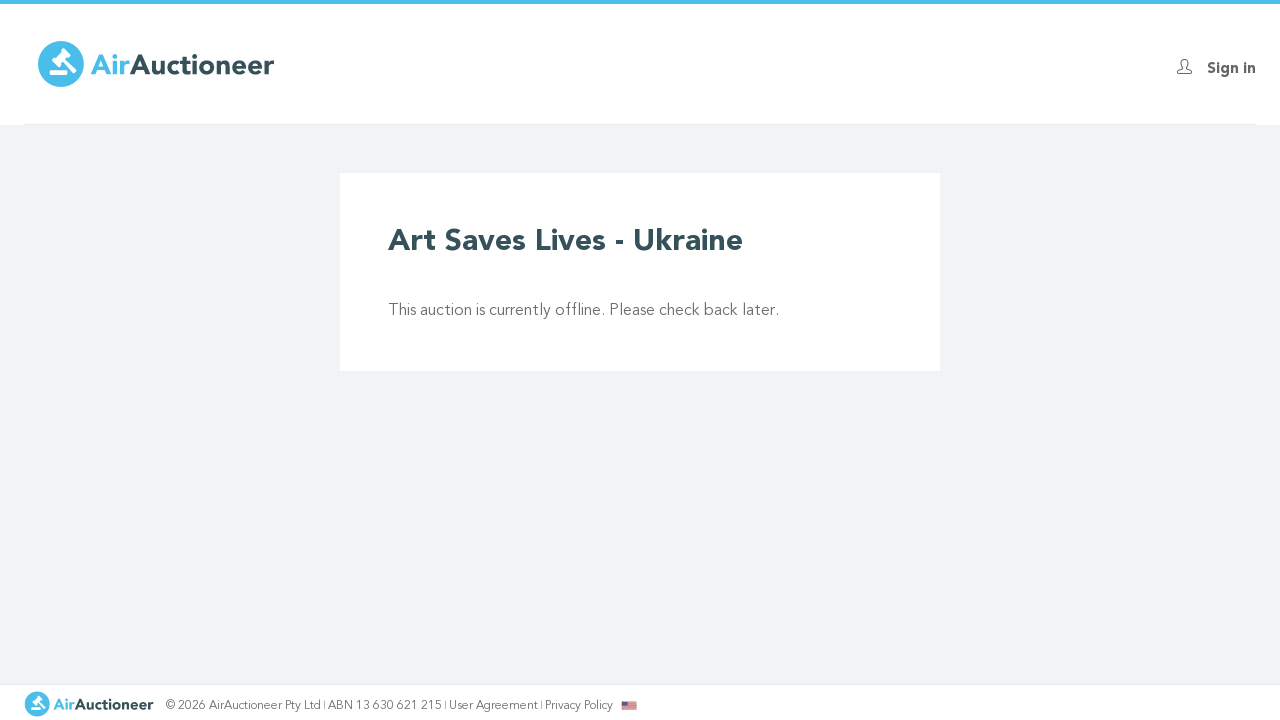

--- FILE ---
content_type: text/html; charset=utf-8
request_url: https://airauctioneer.com/art-saves-lives-ukraine/table
body_size: 17798
content:
<!doctype html>
<html data-ap_nid="104101" data-theme="standard" data-ui="blue" data-font="avenir" data-uid="0" data-entity-id="104101" data-ap-nid="104101" data-sid="7638" class="no-js" lang="en">
<head>
<meta http-equiv="X-UA-Compatible" content="IE=edge">
<meta name="viewport" content="width=device-width, initial-scale=1.0, maximum-scale=1.0, user-scalable=no">
<meta name="format-detection" content="telephone=no">
<meta name="google-site-verification" content="dnAShmjckzRXU18NrAxNk4c33vIaWTaoemXnqcqNw1U"/>
  <script>
    dataLayer = [{
      'pageCategory': 'auction-page--offline',
      'visitorType': 'anonymous'
    }];
  </script>
  <!--[if IE]><![endif]-->
<meta charset="utf-8" /><script type="text/javascript">(window.NREUM||(NREUM={})).init={ajax:{deny_list:["bam.nr-data.net"]},feature_flags:["soft_nav"]};(window.NREUM||(NREUM={})).loader_config={licenseKey:"4be7196245",applicationID:"301078069",browserID:"301085220"};;/*! For license information please see nr-loader-rum-1.308.0.min.js.LICENSE.txt */
(()=>{var e,t,r={163:(e,t,r)=>{"use strict";r.d(t,{j:()=>E});var n=r(384),i=r(1741);var a=r(2555);r(860).K7.genericEvents;const s="experimental.resources",o="register",c=e=>{if(!e||"string"!=typeof e)return!1;try{document.createDocumentFragment().querySelector(e)}catch{return!1}return!0};var d=r(2614),u=r(944),l=r(8122);const f="[data-nr-mask]",g=e=>(0,l.a)(e,(()=>{const e={feature_flags:[],experimental:{allow_registered_children:!1,resources:!1},mask_selector:"*",block_selector:"[data-nr-block]",mask_input_options:{color:!1,date:!1,"datetime-local":!1,email:!1,month:!1,number:!1,range:!1,search:!1,tel:!1,text:!1,time:!1,url:!1,week:!1,textarea:!1,select:!1,password:!0}};return{ajax:{deny_list:void 0,block_internal:!0,enabled:!0,autoStart:!0},api:{get allow_registered_children(){return e.feature_flags.includes(o)||e.experimental.allow_registered_children},set allow_registered_children(t){e.experimental.allow_registered_children=t},duplicate_registered_data:!1},browser_consent_mode:{enabled:!1},distributed_tracing:{enabled:void 0,exclude_newrelic_header:void 0,cors_use_newrelic_header:void 0,cors_use_tracecontext_headers:void 0,allowed_origins:void 0},get feature_flags(){return e.feature_flags},set feature_flags(t){e.feature_flags=t},generic_events:{enabled:!0,autoStart:!0},harvest:{interval:30},jserrors:{enabled:!0,autoStart:!0},logging:{enabled:!0,autoStart:!0},metrics:{enabled:!0,autoStart:!0},obfuscate:void 0,page_action:{enabled:!0},page_view_event:{enabled:!0,autoStart:!0},page_view_timing:{enabled:!0,autoStart:!0},performance:{capture_marks:!1,capture_measures:!1,capture_detail:!0,resources:{get enabled(){return e.feature_flags.includes(s)||e.experimental.resources},set enabled(t){e.experimental.resources=t},asset_types:[],first_party_domains:[],ignore_newrelic:!0}},privacy:{cookies_enabled:!0},proxy:{assets:void 0,beacon:void 0},session:{expiresMs:d.wk,inactiveMs:d.BB},session_replay:{autoStart:!0,enabled:!1,preload:!1,sampling_rate:10,error_sampling_rate:100,collect_fonts:!1,inline_images:!1,fix_stylesheets:!0,mask_all_inputs:!0,get mask_text_selector(){return e.mask_selector},set mask_text_selector(t){c(t)?e.mask_selector="".concat(t,",").concat(f):""===t||null===t?e.mask_selector=f:(0,u.R)(5,t)},get block_class(){return"nr-block"},get ignore_class(){return"nr-ignore"},get mask_text_class(){return"nr-mask"},get block_selector(){return e.block_selector},set block_selector(t){c(t)?e.block_selector+=",".concat(t):""!==t&&(0,u.R)(6,t)},get mask_input_options(){return e.mask_input_options},set mask_input_options(t){t&&"object"==typeof t?e.mask_input_options={...t,password:!0}:(0,u.R)(7,t)}},session_trace:{enabled:!0,autoStart:!0},soft_navigations:{enabled:!0,autoStart:!0},spa:{enabled:!0,autoStart:!0},ssl:void 0,user_actions:{enabled:!0,elementAttributes:["id","className","tagName","type"]}}})());var p=r(6154),m=r(9324);let h=0;const v={buildEnv:m.F3,distMethod:m.Xs,version:m.xv,originTime:p.WN},b={consented:!1},y={appMetadata:{},get consented(){return this.session?.state?.consent||b.consented},set consented(e){b.consented=e},customTransaction:void 0,denyList:void 0,disabled:!1,harvester:void 0,isolatedBacklog:!1,isRecording:!1,loaderType:void 0,maxBytes:3e4,obfuscator:void 0,onerror:void 0,ptid:void 0,releaseIds:{},session:void 0,timeKeeper:void 0,registeredEntities:[],jsAttributesMetadata:{bytes:0},get harvestCount(){return++h}},_=e=>{const t=(0,l.a)(e,y),r=Object.keys(v).reduce((e,t)=>(e[t]={value:v[t],writable:!1,configurable:!0,enumerable:!0},e),{});return Object.defineProperties(t,r)};var w=r(5701);const x=e=>{const t=e.startsWith("http");e+="/",r.p=t?e:"https://"+e};var R=r(7836),k=r(3241);const A={accountID:void 0,trustKey:void 0,agentID:void 0,licenseKey:void 0,applicationID:void 0,xpid:void 0},S=e=>(0,l.a)(e,A),T=new Set;function E(e,t={},r,s){let{init:o,info:c,loader_config:d,runtime:u={},exposed:l=!0}=t;if(!c){const e=(0,n.pV)();o=e.init,c=e.info,d=e.loader_config}e.init=g(o||{}),e.loader_config=S(d||{}),c.jsAttributes??={},p.bv&&(c.jsAttributes.isWorker=!0),e.info=(0,a.D)(c);const f=e.init,m=[c.beacon,c.errorBeacon];T.has(e.agentIdentifier)||(f.proxy.assets&&(x(f.proxy.assets),m.push(f.proxy.assets)),f.proxy.beacon&&m.push(f.proxy.beacon),e.beacons=[...m],function(e){const t=(0,n.pV)();Object.getOwnPropertyNames(i.W.prototype).forEach(r=>{const n=i.W.prototype[r];if("function"!=typeof n||"constructor"===n)return;let a=t[r];e[r]&&!1!==e.exposed&&"micro-agent"!==e.runtime?.loaderType&&(t[r]=(...t)=>{const n=e[r](...t);return a?a(...t):n})})}(e),(0,n.US)("activatedFeatures",w.B)),u.denyList=[...f.ajax.deny_list||[],...f.ajax.block_internal?m:[]],u.ptid=e.agentIdentifier,u.loaderType=r,e.runtime=_(u),T.has(e.agentIdentifier)||(e.ee=R.ee.get(e.agentIdentifier),e.exposed=l,(0,k.W)({agentIdentifier:e.agentIdentifier,drained:!!w.B?.[e.agentIdentifier],type:"lifecycle",name:"initialize",feature:void 0,data:e.config})),T.add(e.agentIdentifier)}},384:(e,t,r)=>{"use strict";r.d(t,{NT:()=>s,US:()=>u,Zm:()=>o,bQ:()=>d,dV:()=>c,pV:()=>l});var n=r(6154),i=r(1863),a=r(1910);const s={beacon:"bam.nr-data.net",errorBeacon:"bam.nr-data.net"};function o(){return n.gm.NREUM||(n.gm.NREUM={}),void 0===n.gm.newrelic&&(n.gm.newrelic=n.gm.NREUM),n.gm.NREUM}function c(){let e=o();return e.o||(e.o={ST:n.gm.setTimeout,SI:n.gm.setImmediate||n.gm.setInterval,CT:n.gm.clearTimeout,XHR:n.gm.XMLHttpRequest,REQ:n.gm.Request,EV:n.gm.Event,PR:n.gm.Promise,MO:n.gm.MutationObserver,FETCH:n.gm.fetch,WS:n.gm.WebSocket},(0,a.i)(...Object.values(e.o))),e}function d(e,t){let r=o();r.initializedAgents??={},t.initializedAt={ms:(0,i.t)(),date:new Date},r.initializedAgents[e]=t}function u(e,t){o()[e]=t}function l(){return function(){let e=o();const t=e.info||{};e.info={beacon:s.beacon,errorBeacon:s.errorBeacon,...t}}(),function(){let e=o();const t=e.init||{};e.init={...t}}(),c(),function(){let e=o();const t=e.loader_config||{};e.loader_config={...t}}(),o()}},782:(e,t,r)=>{"use strict";r.d(t,{T:()=>n});const n=r(860).K7.pageViewTiming},860:(e,t,r)=>{"use strict";r.d(t,{$J:()=>u,K7:()=>c,P3:()=>d,XX:()=>i,Yy:()=>o,df:()=>a,qY:()=>n,v4:()=>s});const n="events",i="jserrors",a="browser/blobs",s="rum",o="browser/logs",c={ajax:"ajax",genericEvents:"generic_events",jserrors:i,logging:"logging",metrics:"metrics",pageAction:"page_action",pageViewEvent:"page_view_event",pageViewTiming:"page_view_timing",sessionReplay:"session_replay",sessionTrace:"session_trace",softNav:"soft_navigations",spa:"spa"},d={[c.pageViewEvent]:1,[c.pageViewTiming]:2,[c.metrics]:3,[c.jserrors]:4,[c.spa]:5,[c.ajax]:6,[c.sessionTrace]:7,[c.softNav]:8,[c.sessionReplay]:9,[c.logging]:10,[c.genericEvents]:11},u={[c.pageViewEvent]:s,[c.pageViewTiming]:n,[c.ajax]:n,[c.spa]:n,[c.softNav]:n,[c.metrics]:i,[c.jserrors]:i,[c.sessionTrace]:a,[c.sessionReplay]:a,[c.logging]:o,[c.genericEvents]:"ins"}},944:(e,t,r)=>{"use strict";r.d(t,{R:()=>i});var n=r(3241);function i(e,t){"function"==typeof console.debug&&(console.debug("New Relic Warning: https://github.com/newrelic/newrelic-browser-agent/blob/main/docs/warning-codes.md#".concat(e),t),(0,n.W)({agentIdentifier:null,drained:null,type:"data",name:"warn",feature:"warn",data:{code:e,secondary:t}}))}},1687:(e,t,r)=>{"use strict";r.d(t,{Ak:()=>d,Ze:()=>f,x3:()=>u});var n=r(3241),i=r(7836),a=r(3606),s=r(860),o=r(2646);const c={};function d(e,t){const r={staged:!1,priority:s.P3[t]||0};l(e),c[e].get(t)||c[e].set(t,r)}function u(e,t){e&&c[e]&&(c[e].get(t)&&c[e].delete(t),p(e,t,!1),c[e].size&&g(e))}function l(e){if(!e)throw new Error("agentIdentifier required");c[e]||(c[e]=new Map)}function f(e="",t="feature",r=!1){if(l(e),!e||!c[e].get(t)||r)return p(e,t);c[e].get(t).staged=!0,g(e)}function g(e){const t=Array.from(c[e]);t.every(([e,t])=>t.staged)&&(t.sort((e,t)=>e[1].priority-t[1].priority),t.forEach(([t])=>{c[e].delete(t),p(e,t)}))}function p(e,t,r=!0){const s=e?i.ee.get(e):i.ee,c=a.i.handlers;if(!s.aborted&&s.backlog&&c){if((0,n.W)({agentIdentifier:e,type:"lifecycle",name:"drain",feature:t}),r){const e=s.backlog[t],r=c[t];if(r){for(let t=0;e&&t<e.length;++t)m(e[t],r);Object.entries(r).forEach(([e,t])=>{Object.values(t||{}).forEach(t=>{t[0]?.on&&t[0]?.context()instanceof o.y&&t[0].on(e,t[1])})})}}s.isolatedBacklog||delete c[t],s.backlog[t]=null,s.emit("drain-"+t,[])}}function m(e,t){var r=e[1];Object.values(t[r]||{}).forEach(t=>{var r=e[0];if(t[0]===r){var n=t[1],i=e[3],a=e[2];n.apply(i,a)}})}},1738:(e,t,r)=>{"use strict";r.d(t,{U:()=>g,Y:()=>f});var n=r(3241),i=r(9908),a=r(1863),s=r(944),o=r(5701),c=r(3969),d=r(8362),u=r(860),l=r(4261);function f(e,t,r,a){const f=a||r;!f||f[e]&&f[e]!==d.d.prototype[e]||(f[e]=function(){(0,i.p)(c.xV,["API/"+e+"/called"],void 0,u.K7.metrics,r.ee),(0,n.W)({agentIdentifier:r.agentIdentifier,drained:!!o.B?.[r.agentIdentifier],type:"data",name:"api",feature:l.Pl+e,data:{}});try{return t.apply(this,arguments)}catch(e){(0,s.R)(23,e)}})}function g(e,t,r,n,s){const o=e.info;null===r?delete o.jsAttributes[t]:o.jsAttributes[t]=r,(s||null===r)&&(0,i.p)(l.Pl+n,[(0,a.t)(),t,r],void 0,"session",e.ee)}},1741:(e,t,r)=>{"use strict";r.d(t,{W:()=>a});var n=r(944),i=r(4261);class a{#e(e,...t){if(this[e]!==a.prototype[e])return this[e](...t);(0,n.R)(35,e)}addPageAction(e,t){return this.#e(i.hG,e,t)}register(e){return this.#e(i.eY,e)}recordCustomEvent(e,t){return this.#e(i.fF,e,t)}setPageViewName(e,t){return this.#e(i.Fw,e,t)}setCustomAttribute(e,t,r){return this.#e(i.cD,e,t,r)}noticeError(e,t){return this.#e(i.o5,e,t)}setUserId(e,t=!1){return this.#e(i.Dl,e,t)}setApplicationVersion(e){return this.#e(i.nb,e)}setErrorHandler(e){return this.#e(i.bt,e)}addRelease(e,t){return this.#e(i.k6,e,t)}log(e,t){return this.#e(i.$9,e,t)}start(){return this.#e(i.d3)}finished(e){return this.#e(i.BL,e)}recordReplay(){return this.#e(i.CH)}pauseReplay(){return this.#e(i.Tb)}addToTrace(e){return this.#e(i.U2,e)}setCurrentRouteName(e){return this.#e(i.PA,e)}interaction(e){return this.#e(i.dT,e)}wrapLogger(e,t,r){return this.#e(i.Wb,e,t,r)}measure(e,t){return this.#e(i.V1,e,t)}consent(e){return this.#e(i.Pv,e)}}},1863:(e,t,r)=>{"use strict";function n(){return Math.floor(performance.now())}r.d(t,{t:()=>n})},1910:(e,t,r)=>{"use strict";r.d(t,{i:()=>a});var n=r(944);const i=new Map;function a(...e){return e.every(e=>{if(i.has(e))return i.get(e);const t="function"==typeof e?e.toString():"",r=t.includes("[native code]"),a=t.includes("nrWrapper");return r||a||(0,n.R)(64,e?.name||t),i.set(e,r),r})}},2555:(e,t,r)=>{"use strict";r.d(t,{D:()=>o,f:()=>s});var n=r(384),i=r(8122);const a={beacon:n.NT.beacon,errorBeacon:n.NT.errorBeacon,licenseKey:void 0,applicationID:void 0,sa:void 0,queueTime:void 0,applicationTime:void 0,ttGuid:void 0,user:void 0,account:void 0,product:void 0,extra:void 0,jsAttributes:{},userAttributes:void 0,atts:void 0,transactionName:void 0,tNamePlain:void 0};function s(e){try{return!!e.licenseKey&&!!e.errorBeacon&&!!e.applicationID}catch(e){return!1}}const o=e=>(0,i.a)(e,a)},2614:(e,t,r)=>{"use strict";r.d(t,{BB:()=>s,H3:()=>n,g:()=>d,iL:()=>c,tS:()=>o,uh:()=>i,wk:()=>a});const n="NRBA",i="SESSION",a=144e5,s=18e5,o={STARTED:"session-started",PAUSE:"session-pause",RESET:"session-reset",RESUME:"session-resume",UPDATE:"session-update"},c={SAME_TAB:"same-tab",CROSS_TAB:"cross-tab"},d={OFF:0,FULL:1,ERROR:2}},2646:(e,t,r)=>{"use strict";r.d(t,{y:()=>n});class n{constructor(e){this.contextId=e}}},2843:(e,t,r)=>{"use strict";r.d(t,{G:()=>a,u:()=>i});var n=r(3878);function i(e,t=!1,r,i){(0,n.DD)("visibilitychange",function(){if(t)return void("hidden"===document.visibilityState&&e());e(document.visibilityState)},r,i)}function a(e,t,r){(0,n.sp)("pagehide",e,t,r)}},3241:(e,t,r)=>{"use strict";r.d(t,{W:()=>a});var n=r(6154);const i="newrelic";function a(e={}){try{n.gm.dispatchEvent(new CustomEvent(i,{detail:e}))}catch(e){}}},3606:(e,t,r)=>{"use strict";r.d(t,{i:()=>a});var n=r(9908);a.on=s;var i=a.handlers={};function a(e,t,r,a){s(a||n.d,i,e,t,r)}function s(e,t,r,i,a){a||(a="feature"),e||(e=n.d);var s=t[a]=t[a]||{};(s[r]=s[r]||[]).push([e,i])}},3878:(e,t,r)=>{"use strict";function n(e,t){return{capture:e,passive:!1,signal:t}}function i(e,t,r=!1,i){window.addEventListener(e,t,n(r,i))}function a(e,t,r=!1,i){document.addEventListener(e,t,n(r,i))}r.d(t,{DD:()=>a,jT:()=>n,sp:()=>i})},3969:(e,t,r)=>{"use strict";r.d(t,{TZ:()=>n,XG:()=>o,rs:()=>i,xV:()=>s,z_:()=>a});const n=r(860).K7.metrics,i="sm",a="cm",s="storeSupportabilityMetrics",o="storeEventMetrics"},4234:(e,t,r)=>{"use strict";r.d(t,{W:()=>a});var n=r(7836),i=r(1687);class a{constructor(e,t){this.agentIdentifier=e,this.ee=n.ee.get(e),this.featureName=t,this.blocked=!1}deregisterDrain(){(0,i.x3)(this.agentIdentifier,this.featureName)}}},4261:(e,t,r)=>{"use strict";r.d(t,{$9:()=>d,BL:()=>o,CH:()=>g,Dl:()=>_,Fw:()=>y,PA:()=>h,Pl:()=>n,Pv:()=>k,Tb:()=>l,U2:()=>a,V1:()=>R,Wb:()=>x,bt:()=>b,cD:()=>v,d3:()=>w,dT:()=>c,eY:()=>p,fF:()=>f,hG:()=>i,k6:()=>s,nb:()=>m,o5:()=>u});const n="api-",i="addPageAction",a="addToTrace",s="addRelease",o="finished",c="interaction",d="log",u="noticeError",l="pauseReplay",f="recordCustomEvent",g="recordReplay",p="register",m="setApplicationVersion",h="setCurrentRouteName",v="setCustomAttribute",b="setErrorHandler",y="setPageViewName",_="setUserId",w="start",x="wrapLogger",R="measure",k="consent"},5289:(e,t,r)=>{"use strict";r.d(t,{GG:()=>s,Qr:()=>c,sB:()=>o});var n=r(3878),i=r(6389);function a(){return"undefined"==typeof document||"complete"===document.readyState}function s(e,t){if(a())return e();const r=(0,i.J)(e),s=setInterval(()=>{a()&&(clearInterval(s),r())},500);(0,n.sp)("load",r,t)}function o(e){if(a())return e();(0,n.DD)("DOMContentLoaded",e)}function c(e){if(a())return e();(0,n.sp)("popstate",e)}},5607:(e,t,r)=>{"use strict";r.d(t,{W:()=>n});const n=(0,r(9566).bz)()},5701:(e,t,r)=>{"use strict";r.d(t,{B:()=>a,t:()=>s});var n=r(3241);const i=new Set,a={};function s(e,t){const r=t.agentIdentifier;a[r]??={},e&&"object"==typeof e&&(i.has(r)||(t.ee.emit("rumresp",[e]),a[r]=e,i.add(r),(0,n.W)({agentIdentifier:r,loaded:!0,drained:!0,type:"lifecycle",name:"load",feature:void 0,data:e})))}},6154:(e,t,r)=>{"use strict";r.d(t,{OF:()=>c,RI:()=>i,WN:()=>u,bv:()=>a,eN:()=>l,gm:()=>s,mw:()=>o,sb:()=>d});var n=r(1863);const i="undefined"!=typeof window&&!!window.document,a="undefined"!=typeof WorkerGlobalScope&&("undefined"!=typeof self&&self instanceof WorkerGlobalScope&&self.navigator instanceof WorkerNavigator||"undefined"!=typeof globalThis&&globalThis instanceof WorkerGlobalScope&&globalThis.navigator instanceof WorkerNavigator),s=i?window:"undefined"!=typeof WorkerGlobalScope&&("undefined"!=typeof self&&self instanceof WorkerGlobalScope&&self||"undefined"!=typeof globalThis&&globalThis instanceof WorkerGlobalScope&&globalThis),o=Boolean("hidden"===s?.document?.visibilityState),c=/iPad|iPhone|iPod/.test(s.navigator?.userAgent),d=c&&"undefined"==typeof SharedWorker,u=((()=>{const e=s.navigator?.userAgent?.match(/Firefox[/\s](\d+\.\d+)/);Array.isArray(e)&&e.length>=2&&e[1]})(),Date.now()-(0,n.t)()),l=()=>"undefined"!=typeof PerformanceNavigationTiming&&s?.performance?.getEntriesByType("navigation")?.[0]?.responseStart},6389:(e,t,r)=>{"use strict";function n(e,t=500,r={}){const n=r?.leading||!1;let i;return(...r)=>{n&&void 0===i&&(e.apply(this,r),i=setTimeout(()=>{i=clearTimeout(i)},t)),n||(clearTimeout(i),i=setTimeout(()=>{e.apply(this,r)},t))}}function i(e){let t=!1;return(...r)=>{t||(t=!0,e.apply(this,r))}}r.d(t,{J:()=>i,s:()=>n})},6630:(e,t,r)=>{"use strict";r.d(t,{T:()=>n});const n=r(860).K7.pageViewEvent},7699:(e,t,r)=>{"use strict";r.d(t,{It:()=>a,KC:()=>o,No:()=>i,qh:()=>s});var n=r(860);const i=16e3,a=1e6,s="SESSION_ERROR",o={[n.K7.logging]:!0,[n.K7.genericEvents]:!1,[n.K7.jserrors]:!1,[n.K7.ajax]:!1}},7836:(e,t,r)=>{"use strict";r.d(t,{P:()=>o,ee:()=>c});var n=r(384),i=r(8990),a=r(2646),s=r(5607);const o="nr@context:".concat(s.W),c=function e(t,r){var n={},s={},u={},l=!1;try{l=16===r.length&&d.initializedAgents?.[r]?.runtime.isolatedBacklog}catch(e){}var f={on:p,addEventListener:p,removeEventListener:function(e,t){var r=n[e];if(!r)return;for(var i=0;i<r.length;i++)r[i]===t&&r.splice(i,1)},emit:function(e,r,n,i,a){!1!==a&&(a=!0);if(c.aborted&&!i)return;t&&a&&t.emit(e,r,n);var o=g(n);m(e).forEach(e=>{e.apply(o,r)});var d=v()[s[e]];d&&d.push([f,e,r,o]);return o},get:h,listeners:m,context:g,buffer:function(e,t){const r=v();if(t=t||"feature",f.aborted)return;Object.entries(e||{}).forEach(([e,n])=>{s[n]=t,t in r||(r[t]=[])})},abort:function(){f._aborted=!0,Object.keys(f.backlog).forEach(e=>{delete f.backlog[e]})},isBuffering:function(e){return!!v()[s[e]]},debugId:r,backlog:l?{}:t&&"object"==typeof t.backlog?t.backlog:{},isolatedBacklog:l};return Object.defineProperty(f,"aborted",{get:()=>{let e=f._aborted||!1;return e||(t&&(e=t.aborted),e)}}),f;function g(e){return e&&e instanceof a.y?e:e?(0,i.I)(e,o,()=>new a.y(o)):new a.y(o)}function p(e,t){n[e]=m(e).concat(t)}function m(e){return n[e]||[]}function h(t){return u[t]=u[t]||e(f,t)}function v(){return f.backlog}}(void 0,"globalEE"),d=(0,n.Zm)();d.ee||(d.ee=c)},8122:(e,t,r)=>{"use strict";r.d(t,{a:()=>i});var n=r(944);function i(e,t){try{if(!e||"object"!=typeof e)return(0,n.R)(3);if(!t||"object"!=typeof t)return(0,n.R)(4);const r=Object.create(Object.getPrototypeOf(t),Object.getOwnPropertyDescriptors(t)),a=0===Object.keys(r).length?e:r;for(let s in a)if(void 0!==e[s])try{if(null===e[s]){r[s]=null;continue}Array.isArray(e[s])&&Array.isArray(t[s])?r[s]=Array.from(new Set([...e[s],...t[s]])):"object"==typeof e[s]&&"object"==typeof t[s]?r[s]=i(e[s],t[s]):r[s]=e[s]}catch(e){r[s]||(0,n.R)(1,e)}return r}catch(e){(0,n.R)(2,e)}}},8362:(e,t,r)=>{"use strict";r.d(t,{d:()=>a});var n=r(9566),i=r(1741);class a extends i.W{agentIdentifier=(0,n.LA)(16)}},8374:(e,t,r)=>{r.nc=(()=>{try{return document?.currentScript?.nonce}catch(e){}return""})()},8990:(e,t,r)=>{"use strict";r.d(t,{I:()=>i});var n=Object.prototype.hasOwnProperty;function i(e,t,r){if(n.call(e,t))return e[t];var i=r();if(Object.defineProperty&&Object.keys)try{return Object.defineProperty(e,t,{value:i,writable:!0,enumerable:!1}),i}catch(e){}return e[t]=i,i}},9324:(e,t,r)=>{"use strict";r.d(t,{F3:()=>i,Xs:()=>a,xv:()=>n});const n="1.308.0",i="PROD",a="CDN"},9566:(e,t,r)=>{"use strict";r.d(t,{LA:()=>o,bz:()=>s});var n=r(6154);const i="xxxxxxxx-xxxx-4xxx-yxxx-xxxxxxxxxxxx";function a(e,t){return e?15&e[t]:16*Math.random()|0}function s(){const e=n.gm?.crypto||n.gm?.msCrypto;let t,r=0;return e&&e.getRandomValues&&(t=e.getRandomValues(new Uint8Array(30))),i.split("").map(e=>"x"===e?a(t,r++).toString(16):"y"===e?(3&a()|8).toString(16):e).join("")}function o(e){const t=n.gm?.crypto||n.gm?.msCrypto;let r,i=0;t&&t.getRandomValues&&(r=t.getRandomValues(new Uint8Array(e)));const s=[];for(var o=0;o<e;o++)s.push(a(r,i++).toString(16));return s.join("")}},9908:(e,t,r)=>{"use strict";r.d(t,{d:()=>n,p:()=>i});var n=r(7836).ee.get("handle");function i(e,t,r,i,a){a?(a.buffer([e],i),a.emit(e,t,r)):(n.buffer([e],i),n.emit(e,t,r))}}},n={};function i(e){var t=n[e];if(void 0!==t)return t.exports;var a=n[e]={exports:{}};return r[e](a,a.exports,i),a.exports}i.m=r,i.d=(e,t)=>{for(var r in t)i.o(t,r)&&!i.o(e,r)&&Object.defineProperty(e,r,{enumerable:!0,get:t[r]})},i.f={},i.e=e=>Promise.all(Object.keys(i.f).reduce((t,r)=>(i.f[r](e,t),t),[])),i.u=e=>"nr-rum-1.308.0.min.js",i.o=(e,t)=>Object.prototype.hasOwnProperty.call(e,t),e={},t="NRBA-1.308.0.PROD:",i.l=(r,n,a,s)=>{if(e[r])e[r].push(n);else{var o,c;if(void 0!==a)for(var d=document.getElementsByTagName("script"),u=0;u<d.length;u++){var l=d[u];if(l.getAttribute("src")==r||l.getAttribute("data-webpack")==t+a){o=l;break}}if(!o){c=!0;var f={296:"sha512-+MIMDsOcckGXa1EdWHqFNv7P+JUkd5kQwCBr3KE6uCvnsBNUrdSt4a/3/L4j4TxtnaMNjHpza2/erNQbpacJQA=="};(o=document.createElement("script")).charset="utf-8",i.nc&&o.setAttribute("nonce",i.nc),o.setAttribute("data-webpack",t+a),o.src=r,0!==o.src.indexOf(window.location.origin+"/")&&(o.crossOrigin="anonymous"),f[s]&&(o.integrity=f[s])}e[r]=[n];var g=(t,n)=>{o.onerror=o.onload=null,clearTimeout(p);var i=e[r];if(delete e[r],o.parentNode&&o.parentNode.removeChild(o),i&&i.forEach(e=>e(n)),t)return t(n)},p=setTimeout(g.bind(null,void 0,{type:"timeout",target:o}),12e4);o.onerror=g.bind(null,o.onerror),o.onload=g.bind(null,o.onload),c&&document.head.appendChild(o)}},i.r=e=>{"undefined"!=typeof Symbol&&Symbol.toStringTag&&Object.defineProperty(e,Symbol.toStringTag,{value:"Module"}),Object.defineProperty(e,"__esModule",{value:!0})},i.p="https://js-agent.newrelic.com/",(()=>{var e={374:0,840:0};i.f.j=(t,r)=>{var n=i.o(e,t)?e[t]:void 0;if(0!==n)if(n)r.push(n[2]);else{var a=new Promise((r,i)=>n=e[t]=[r,i]);r.push(n[2]=a);var s=i.p+i.u(t),o=new Error;i.l(s,r=>{if(i.o(e,t)&&(0!==(n=e[t])&&(e[t]=void 0),n)){var a=r&&("load"===r.type?"missing":r.type),s=r&&r.target&&r.target.src;o.message="Loading chunk "+t+" failed: ("+a+": "+s+")",o.name="ChunkLoadError",o.type=a,o.request=s,n[1](o)}},"chunk-"+t,t)}};var t=(t,r)=>{var n,a,[s,o,c]=r,d=0;if(s.some(t=>0!==e[t])){for(n in o)i.o(o,n)&&(i.m[n]=o[n]);if(c)c(i)}for(t&&t(r);d<s.length;d++)a=s[d],i.o(e,a)&&e[a]&&e[a][0](),e[a]=0},r=self["webpackChunk:NRBA-1.308.0.PROD"]=self["webpackChunk:NRBA-1.308.0.PROD"]||[];r.forEach(t.bind(null,0)),r.push=t.bind(null,r.push.bind(r))})(),(()=>{"use strict";i(8374);var e=i(8362),t=i(860);const r=Object.values(t.K7);var n=i(163);var a=i(9908),s=i(1863),o=i(4261),c=i(1738);var d=i(1687),u=i(4234),l=i(5289),f=i(6154),g=i(944),p=i(384);const m=e=>f.RI&&!0===e?.privacy.cookies_enabled;function h(e){return!!(0,p.dV)().o.MO&&m(e)&&!0===e?.session_trace.enabled}var v=i(6389),b=i(7699);class y extends u.W{constructor(e,t){super(e.agentIdentifier,t),this.agentRef=e,this.abortHandler=void 0,this.featAggregate=void 0,this.loadedSuccessfully=void 0,this.onAggregateImported=new Promise(e=>{this.loadedSuccessfully=e}),this.deferred=Promise.resolve(),!1===e.init[this.featureName].autoStart?this.deferred=new Promise((t,r)=>{this.ee.on("manual-start-all",(0,v.J)(()=>{(0,d.Ak)(e.agentIdentifier,this.featureName),t()}))}):(0,d.Ak)(e.agentIdentifier,t)}importAggregator(e,t,r={}){if(this.featAggregate)return;const n=async()=>{let n;await this.deferred;try{if(m(e.init)){const{setupAgentSession:t}=await i.e(296).then(i.bind(i,3305));n=t(e)}}catch(e){(0,g.R)(20,e),this.ee.emit("internal-error",[e]),(0,a.p)(b.qh,[e],void 0,this.featureName,this.ee)}try{if(!this.#t(this.featureName,n,e.init))return(0,d.Ze)(this.agentIdentifier,this.featureName),void this.loadedSuccessfully(!1);const{Aggregate:i}=await t();this.featAggregate=new i(e,r),e.runtime.harvester.initializedAggregates.push(this.featAggregate),this.loadedSuccessfully(!0)}catch(e){(0,g.R)(34,e),this.abortHandler?.(),(0,d.Ze)(this.agentIdentifier,this.featureName,!0),this.loadedSuccessfully(!1),this.ee&&this.ee.abort()}};f.RI?(0,l.GG)(()=>n(),!0):n()}#t(e,r,n){if(this.blocked)return!1;switch(e){case t.K7.sessionReplay:return h(n)&&!!r;case t.K7.sessionTrace:return!!r;default:return!0}}}var _=i(6630),w=i(2614),x=i(3241);class R extends y{static featureName=_.T;constructor(e){var t;super(e,_.T),this.setupInspectionEvents(e.agentIdentifier),t=e,(0,c.Y)(o.Fw,function(e,r){"string"==typeof e&&("/"!==e.charAt(0)&&(e="/"+e),t.runtime.customTransaction=(r||"http://custom.transaction")+e,(0,a.p)(o.Pl+o.Fw,[(0,s.t)()],void 0,void 0,t.ee))},t),this.importAggregator(e,()=>i.e(296).then(i.bind(i,3943)))}setupInspectionEvents(e){const t=(t,r)=>{t&&(0,x.W)({agentIdentifier:e,timeStamp:t.timeStamp,loaded:"complete"===t.target.readyState,type:"window",name:r,data:t.target.location+""})};(0,l.sB)(e=>{t(e,"DOMContentLoaded")}),(0,l.GG)(e=>{t(e,"load")}),(0,l.Qr)(e=>{t(e,"navigate")}),this.ee.on(w.tS.UPDATE,(t,r)=>{(0,x.W)({agentIdentifier:e,type:"lifecycle",name:"session",data:r})})}}class k extends e.d{constructor(e){var t;(super(),f.gm)?(this.features={},(0,p.bQ)(this.agentIdentifier,this),this.desiredFeatures=new Set(e.features||[]),this.desiredFeatures.add(R),(0,n.j)(this,e,e.loaderType||"agent"),t=this,(0,c.Y)(o.cD,function(e,r,n=!1){if("string"==typeof e){if(["string","number","boolean"].includes(typeof r)||null===r)return(0,c.U)(t,e,r,o.cD,n);(0,g.R)(40,typeof r)}else(0,g.R)(39,typeof e)},t),function(e){(0,c.Y)(o.Dl,function(t,r=!1){if("string"!=typeof t&&null!==t)return void(0,g.R)(41,typeof t);const n=e.info.jsAttributes["enduser.id"];r&&null!=n&&n!==t?(0,a.p)(o.Pl+"setUserIdAndResetSession",[t],void 0,"session",e.ee):(0,c.U)(e,"enduser.id",t,o.Dl,!0)},e)}(this),function(e){(0,c.Y)(o.nb,function(t){if("string"==typeof t||null===t)return(0,c.U)(e,"application.version",t,o.nb,!1);(0,g.R)(42,typeof t)},e)}(this),function(e){(0,c.Y)(o.d3,function(){e.ee.emit("manual-start-all")},e)}(this),function(e){(0,c.Y)(o.Pv,function(t=!0){if("boolean"==typeof t){if((0,a.p)(o.Pl+o.Pv,[t],void 0,"session",e.ee),e.runtime.consented=t,t){const t=e.features.page_view_event;t.onAggregateImported.then(e=>{const r=t.featAggregate;e&&!r.sentRum&&r.sendRum()})}}else(0,g.R)(65,typeof t)},e)}(this),this.run()):(0,g.R)(21)}get config(){return{info:this.info,init:this.init,loader_config:this.loader_config,runtime:this.runtime}}get api(){return this}run(){try{const e=function(e){const t={};return r.forEach(r=>{t[r]=!!e[r]?.enabled}),t}(this.init),n=[...this.desiredFeatures];n.sort((e,r)=>t.P3[e.featureName]-t.P3[r.featureName]),n.forEach(r=>{if(!e[r.featureName]&&r.featureName!==t.K7.pageViewEvent)return;if(r.featureName===t.K7.spa)return void(0,g.R)(67);const n=function(e){switch(e){case t.K7.ajax:return[t.K7.jserrors];case t.K7.sessionTrace:return[t.K7.ajax,t.K7.pageViewEvent];case t.K7.sessionReplay:return[t.K7.sessionTrace];case t.K7.pageViewTiming:return[t.K7.pageViewEvent];default:return[]}}(r.featureName).filter(e=>!(e in this.features));n.length>0&&(0,g.R)(36,{targetFeature:r.featureName,missingDependencies:n}),this.features[r.featureName]=new r(this)})}catch(e){(0,g.R)(22,e);for(const e in this.features)this.features[e].abortHandler?.();const t=(0,p.Zm)();delete t.initializedAgents[this.agentIdentifier]?.features,delete this.sharedAggregator;return t.ee.get(this.agentIdentifier).abort(),!1}}}var A=i(2843),S=i(782);class T extends y{static featureName=S.T;constructor(e){super(e,S.T),f.RI&&((0,A.u)(()=>(0,a.p)("docHidden",[(0,s.t)()],void 0,S.T,this.ee),!0),(0,A.G)(()=>(0,a.p)("winPagehide",[(0,s.t)()],void 0,S.T,this.ee)),this.importAggregator(e,()=>i.e(296).then(i.bind(i,2117))))}}var E=i(3969);class I extends y{static featureName=E.TZ;constructor(e){super(e,E.TZ),f.RI&&document.addEventListener("securitypolicyviolation",e=>{(0,a.p)(E.xV,["Generic/CSPViolation/Detected"],void 0,this.featureName,this.ee)}),this.importAggregator(e,()=>i.e(296).then(i.bind(i,9623)))}}new k({features:[R,T,I],loaderType:"lite"})})()})();</script>
<link rel="shortcut icon" href="https://airauctioneer.com/misc/favicon.ico" type="image/vnd.microsoft.icon" />
<link rel="canonical" href="https://airauctioneer.com/art-saves-lives-ukraine/table" />
<link rel="shortlink" href="https://airauctioneer.com/node/104101/table" />
<meta property="og:site_name" content="AirAuctioneer" />
<meta property="og:type" content="article" />
<meta property="og:url" content="https://airauctioneer.com/art-saves-lives-ukraine/table" />
<meta property="og:title" content="Art Saves Lives - Ukraine" />
<title>Art Saves Lives - Ukraine | AirAuctioneer</title>
<script>var d=document,c=d.documentElement.classList,i=d.createElement('input'),t='t';c.remove('no-js');c.add('js');i.setAttribute('type','datetime-local');i.setAttribute('value', t);if(i.value!==t)c.add('has-date');</script>
<script>window.WebFontConfig={custom:{families:["AvenirLTPro-Book","AvenirLTPro-Medium","AvenirLTPro-Heavy","AvenirLTPro-Black"]},timeout:3000,active:function(){window.fontsActiveInterval=setInterval(function(){Drupal&&Drupal.behaviors&&Drupal.behaviors.airt&&Drupal.behaviors.airt.fontsActive()},100)}};</script>
<link rel="preload" as="script" href="//ajax.googleapis.com/ajax/libs/webfont/1.6.26/webfont.js"/>
<script async src="//ajax.googleapis.com/ajax/libs/webfont/1.6.26/webfont.js"></script>
<link rel="apple-touch-icon" sizes="180x180" href="/assets/images/favicons/apple-touch-icon.png">
<link rel="icon" type="image/png" sizes="32x32" href="/assets/images/favicons/favicon-32x32.png">
<link rel="icon" type="image/png" sizes="16x16" href="/assets/images/favicons/favicon-16x16.png">
<link rel="manifest" href="/assets/images/favicons/site.webmanifest">
<link rel="mask-icon" href="/assets/images/favicons/safari-pinned-tab.svg" color="#49beea">
<link rel="shortcut icon" href="/assets/images/favicons/favicon.ico">
<meta name="msapplication-TileColor" content="#355159">
<meta name="msapplication-config" content="/assets/images/favicons/browserconfig.xml">
<meta name="theme-color" content="#ffffff">
<link rel="stylesheet" href="https://airauctioneer.com/sites/default/files/advagg_css/css__O3QzMqz3dLZSdoGrpGzr0dcU9J0NcNQH3oxfu4czl7Q__J0BBnra9ihymTPWtT5x-wyAbRH_7L-F4uPK9IWefOKg__lvVyayIsDdPIiZjIVZGSEm_toh-ShgI-SETtnKaZvKk.css" media="all" />
<link rel="stylesheet" href="https://fonts.googleapis.com/css2?family=Dosis:wght@300;400;600;700&amp;family=Lato:wght@300;400;600;700&amp;family=Nunito:wght@300;400;600;700&amp;family=Open+Sans:wght@300;400;600;700&amp;family=Roboto:wght@300;400;600;700&amp;family=Roboto+Slab:wght@300;400;600;700&amp;display=swap" media="all" />
<style media="all">
/* <![CDATA[ */
.grecaptcha-badge{display:none!important}
/* ]]> */
</style>
<link rel="stylesheet" href="https://airauctioneer.com/sites/default/files/advagg_css/css__bYbDc5mxX3u230x2Y4gG2ccrtsBjv1ck_LeiT5toID8__31ts-Q-62PoxsDaSGaHdhAkK5o8d-CNGGqkUzO4yGPk__lvVyayIsDdPIiZjIVZGSEm_toh-ShgI-SETtnKaZvKk.css" media="all" />
<script src="https://airauctioneer.com/sites/default/files/advagg_js/js__cMO9RINp7meTLMtdxR-1KbUpY_tdY3HzE4UGmLS3QYE__FHbTXwf74mBmNCl_DptZjIDWAZhRjGIYMEkz1-gDGzQ__lvVyayIsDdPIiZjIVZGSEm_toh-ShgI-SETtnKaZvKk.js" defer="defer"></script>
<script src="https://airauctioneer.com/sites/default/files/advagg_js/js__jk6VXUbzJzg4LbIo20A6n7prvO1-NFc26guIHRP6us4__BN2pvd9Cn8EErUhrVCdi0K5A69K2ylE9F1aMbFeiN0g__lvVyayIsDdPIiZjIVZGSEm_toh-ShgI-SETtnKaZvKk.js"></script>
<script>
document.createElement( "picture" );
</script>
<script>
jQuery.migrateMute=true;jQuery.migrateTrace=false;
</script>
<script src="https://airauctioneer.com/sites/default/files/advagg_js/js__9-z1LkGaFRMRd--1QAJu9iOqMonc2DUyrXyiXWaGmSY__Fm1CybDBd5lcUnxG0LFVuWb3JThtlbp0eU-7tKN3Oc0__lvVyayIsDdPIiZjIVZGSEm_toh-ShgI-SETtnKaZvKk.js"></script>
<script defer="defer" src="https://cdn.cookielaw.org/consent/2a7245e3-8b8b-4a4a-8781-ec4414323327.js"></script>
<script defer="defer" src="https://www.google.com/recaptcha/enterprise.js?render=6Lf0fkMdAAAAAN3hlcmdCxQyjS5vWYi6nkp2EUrz"></script>
<script src="https://airauctioneer.com/sites/default/files/advagg_js/js__IsGft6ggHhkzBpPC2HOHpi-cEz0KMcXwuTX7QSysQ0w__M-16Pfa6S6XtrEh95QjPIDr6Oeo-Smrc6zIJdGSdkEM__lvVyayIsDdPIiZjIVZGSEm_toh-ShgI-SETtnKaZvKk.js"></script>
<script>
jQuery.extend(Drupal.settings, {"basePath":"\/","pathPrefix":"","setHasJsCookie":1,"ajaxPageState":{"theme":"airt","theme_token":"IyqHBLJUqcrdaUOMaPUioRmS2wSJuXOvhaR3AP8u2kQ","jquery_version":"1.12","jquery_version_token":"IMcwk53xeEYD_Gf2hzrU5hiKDKxc9pYDj0EewYBwfgM","css":{"sites\/all\/modules\/contrib\/picture\/picture_wysiwyg.css":1,"sites\/all\/modules\/contrib\/ckeditor\/css\/ckeditor.css":1,"sites\/all\/modules\/contrib\/ctools\/css\/ctools.css":1,"sites\/all\/libraries\/slick-carousel\/slick\/slick.css":1,"https:\/\/fonts.googleapis.com\/css2?family=Dosis:wght@300;400;600;700\u0026family=Lato:wght@300;400;600;700\u0026family=Nunito:wght@300;400;600;700\u0026family=Open+Sans:wght@300;400;600;700\u0026family=Roboto:wght@300;400;600;700\u0026family=Roboto+Slab:wght@300;400;600;700\u0026display=swap":1,"sites\/all\/themes\/custom\/airt\/assets\/build\/css\/style.css":1},"js":{"sites\/all\/modules\/contrib\/picture\/picturefill\/picturefill.min.js":1,"sites\/all\/modules\/contrib\/picture\/picture.min.js":1,"sites\/all\/themes\/custom\/airt\/assets\/build\/scripts\/js\/airt.js":1,"sites\/all\/themes\/custom\/airt\/assets\/build\/scripts\/js\/plugins\/jquery.equalize-heights.js":1,"https:\/\/airauctioneer.com\/sites\/default\/files\/google_tag\/airauctioneer\/google_tag.script.js":1,"sites\/all\/modules\/contrib\/jquery_update\/replace\/jquery\/1.12\/jquery.js":1,"sites\/all\/modules\/contrib\/jquery_update\/replace\/jquery-migrate\/1\/jquery-migrate.js":1,"misc\/jquery-extend-3.4.0.js":1,"misc\/jquery-html-prefilter-3.5.0-backport.js":1,"misc\/jquery.once.js":1,"misc\/drupal.js":1,"sites\/all\/modules\/contrib\/jquery_update\/js\/jquery_browser.js":1,"sites\/all\/modules\/contrib\/jquery_update\/replace\/ui\/ui\/jquery.ui.core.js":1,"sites\/all\/modules\/contrib\/jquery_update\/replace\/ui\/ui\/jquery.ui.widget.js":1,"sites\/all\/modules\/contrib\/jquery_update\/replace\/ui\/external\/jquery.cookie.js":1,"sites\/all\/modules\/contrib\/jquery_update\/replace\/jquery.form\/4\/jquery.form.js":1,"misc\/form-single-submit.js":1,"sites\/all\/themes\/custom\/airt\/assets\/build\/scripts\/js\/misc\/_ajax.js":1,"sites\/all\/modules\/contrib\/entityreference\/js\/entityreference.js":1,"sites\/all\/themes\/custom\/airt\/assets\/build\/scripts\/js\/misc\/_progress.js":1,"sites\/all\/modules\/contrib\/ctools\/js\/ajax-responder.js":1,"sites\/all\/modules\/contrib\/ctools\/js\/auto-submit.js":1,"sites\/all\/libraries\/bootstrap\/js\/collapse.js":1,"sites\/all\/libraries\/bootstrap\/js\/dropdown.js":1,"sites\/all\/libraries\/bootstrap\/js\/transition.js":1,"sites\/all\/libraries\/bootstrap-dropdown-hover\/.\/dist\/jquery.bootstrap-dropdown-hover.js":1,"sites\/all\/libraries\/df-visible\/jquery.visible.js":1,"sites\/all\/libraries\/fancybox\/dist\/jquery.fancybox.js":1,"sites\/all\/libraries\/iCheck\/icheck.js":1,"sites\/all\/libraries\/imagesloaded\/imagesloaded.pkgd.js":1,"sites\/all\/libraries\/jquery.scrollTo\/jquery.scrollTo.js":1,"sites\/all\/libraries\/jquery.selectBoxIt\/src\/javascripts\/jquery.selectBoxIt.js":1,"sites\/all\/libraries\/js-cookie\/src\/js.cookie.js":1,"sites\/all\/libraries\/mousetrap\/mousetrap.js":1,"sites\/all\/libraries\/slick-carousel\/slick\/slick.js":1,"sites\/all\/libraries\/svgxuse\/svgxuse.js":1,"sites\/all\/libraries\/jquery-throttle-debounce\/jquery.ba-throttle-debounce.min.js":1,"https:\/\/cdn.cookielaw.org\/consent\/2a7245e3-8b8b-4a4a-8781-ec4414323327.js":1,"https:\/\/www.google.com\/recaptcha\/enterprise.js?render=6Lf0fkMdAAAAAN3hlcmdCxQyjS5vWYi6nkp2EUrz":1,"sites\/all\/themes\/custom\/airt\/assets\/build\/scripts\/js\/MyFonts.js":1}},"urlIsAjaxTrusted":{"\/art-saves-lives-ukraine\/table":true},"air":{"uid":0,"rid":"[1]","hasFieldHelp":true},"airt":{"breakpoints":{"lg":"90","md":"60","mlg":"75","sm":"30"},"svgDefs":"\/assets\/symbols\/symbol-defs-06e142b2b5.svg","uiMessageFadeDelay":1500,"gRecaptcha":{"siteKey":"6Lf0fkMdAAAAAN3hlcmdCxQyjS5vWYi6nkp2EUrz"},"imagePath":"\/assets\/images","environment":"live","sessionID":"SSESS34be42129b9aa134d54b6754c1c000b9"},"languagePrefix":""});
</script>
  </head>
<body class="c-viewport c-page c-page--auction-page c-page--auction-offline" >
  <noscript aria-hidden="true"><iframe src="https://www.googletagmanager.com/ns.html?id=GTM-PKQSSZH" height="0" width="0" style="display:none;visibility:hidden"></iframe></noscript>
    <svg aria-hidden="true" style="position: absolute; width: 0; height: 0; overflow: hidden;" version="1.1" xmlns="http://www.w3.org/2000/svg"><defs><filter id='color-blue' color-interpolation-filters='sRGB'><feColorMatrix type='matrix' values='0 0 0 0 0.286  0 0 0 0 0.745  0 0 0 0 0.918  0 0 0 1 0'></feColorMatrix></filter><filter id='logo-blue' color-interpolation-filters='sRGB'><feColorMatrix type='matrix' values='-0.074 0 0 0 0.286  -0.427 0 0 0 0.745  -0.569 0 0 0 0.918  0 0 0 1 0'></feColorMatrix></filter><filter id='logo-white-blue' color-interpolation-filters='sRGB'><feColorMatrix type='matrix' values='0.714 0 0 0 0.286  0.255 0 0 0 0.745  0.082 0 0 0 0.918  0 0 0 1 0'></feColorMatrix></filter><filter id='color-teal' color-interpolation-filters='sRGB'><feColorMatrix type='matrix' values='0 0 0 0 0.204  0 0 0 0 0.486  0 0 0 0 0.549  0 0 0 1 0'></feColorMatrix></filter><filter id='logo-teal' color-interpolation-filters='sRGB'><feColorMatrix type='matrix' values='0.008 0 0 0 0.204  -0.168 0 0 0 0.486  -0.2 0 0 0 0.549  0 0 0 1 0'></feColorMatrix></filter><filter id='logo-white-teal' color-interpolation-filters='sRGB'><feColorMatrix type='matrix' values='0.796 0 0 0 0.204  0.514 0 0 0 0.486  0.451 0 0 0 0.549  0 0 0 1 0'></feColorMatrix></filter><filter id='color-green' color-interpolation-filters='sRGB'><feColorMatrix type='matrix' values='0 0 0 0 0.518  0 0 0 0 0.78  0 0 0 0 0.659  0 0 0 1 0'></feColorMatrix></filter><filter id='logo-green' color-interpolation-filters='sRGB'><feColorMatrix type='matrix' values='-0.306 0 0 0 0.518  -0.462 0 0 0 0.78  -0.31 0 0 0 0.659  0 0 0 1 0'></feColorMatrix></filter><filter id='logo-white-green' color-interpolation-filters='sRGB'><feColorMatrix type='matrix' values='0.482 0 0 0 0.518  0.22 0 0 0 0.78  0.341 0 0 0 0.659  0 0 0 1 0'></feColorMatrix></filter><filter id='color-black' color-interpolation-filters='sRGB'><feColorMatrix type='matrix' values='0 0 0 0 0  0 0 0 0 0  0 0 0 0 0  0 0 0 1 0'></feColorMatrix></filter><filter id='logo-black' color-interpolation-filters='sRGB'><feColorMatrix type='matrix' values='0.212 0 0 0 0  0.318 0 0 0 0  0.349 0 0 0 0  0 0 0 1 0'></feColorMatrix></filter><filter id='logo-white-black' color-interpolation-filters='sRGB'><feColorMatrix type='matrix' values='1 0 0 0 0  1 0 0 0 0  1 0 0 0 0  0 0 0 1 0'></feColorMatrix></filter><filter id='color-gold' color-interpolation-filters='sRGB'><feColorMatrix type='matrix' values='0 0 0 0 0.851  0 0 0 0 0.718  0 0 0 0 0.188  0 0 0 1 0'></feColorMatrix></filter><filter id='logo-gold' color-interpolation-filters='sRGB'><feColorMatrix type='matrix' values='-0.639 0 0 0 0.851  -0.4 0 0 0 0.718  0.161 0 0 0 0.188  0 0 0 1 0'></feColorMatrix></filter><filter id='logo-white-gold' color-interpolation-filters='sRGB'><feColorMatrix type='matrix' values='0.149 0 0 0 0.851  0.282 0 0 0 0.718  0.812 0 0 0 0.188  0 0 0 1 0'></feColorMatrix></filter><filter id='color-blue-black' color-interpolation-filters='sRGB'><feColorMatrix type='matrix' values='0 0 0 0 0.212  0 0 0 0 0.318  0 0 0 0 0.349  0 0 0 1 0'></feColorMatrix></filter><filter id='logo-blue-black' color-interpolation-filters='sRGB'><feColorMatrix type='matrix' values='0 0 0 0 0.212  0 0 0 0 0.318  0 0 0 0 0.349  0 0 0 1 0'></feColorMatrix></filter><filter id='logo-white-blue-black' color-interpolation-filters='sRGB'><feColorMatrix type='matrix' values='0.788 0 0 0 0.212  0.682 0 0 0 0.318  0.651 0 0 0 0.349  0 0 0 1 0'></feColorMatrix></filter><filter id='color-gray-87-blue-tint' color-interpolation-filters='sRGB'><feColorMatrix type='matrix' values='0 0 0 0 0.859  0 0 0 0 0.863  0 0 0 0 0.867  0 0 0 1 0'></feColorMatrix></filter><filter id='logo-gray-87-blue-tint' color-interpolation-filters='sRGB'><feColorMatrix type='matrix' values='-0.647 0 0 0 0.859  -0.545 0 0 0 0.863  -0.518 0 0 0 0.867  0 0 0 1 0'></feColorMatrix></filter><filter id='logo-white-gray-87-blue-tint' color-interpolation-filters='sRGB'><feColorMatrix type='matrix' values='0.141 0 0 0 0.859  0.137 0 0 0 0.863  0.133 0 0 0 0.867  0 0 0 1 0'></feColorMatrix></filter><filter id='color-warning' color-interpolation-filters='sRGB'><feColorMatrix type='matrix' values='0 0 0 0 1  0 0 0 0 0.729  0 0 0 0 0.333  0 0 0 1 0'></feColorMatrix></filter><filter id='logo-warning' color-interpolation-filters='sRGB'><feColorMatrix type='matrix' values='-0.788 0 0 0 1  -0.411 0 0 0 0.729  0.016 0 0 0 0.333  0 0 0 1 0'></feColorMatrix></filter><filter id='logo-white-warning' color-interpolation-filters='sRGB'><feColorMatrix type='matrix' values='0 0 0 0 1  0.271 0 0 0 0.729  0.667 0 0 0 0.333  0 0 0 1 0'></feColorMatrix></filter><filter id='color-danger' color-interpolation-filters='sRGB'><feColorMatrix type='matrix' values='0 0 0 0 0.937  0 0 0 0 0.322  0 0 0 0 0.294  0 0 0 1 0'></feColorMatrix></filter><filter id='logo-danger' color-interpolation-filters='sRGB'><feColorMatrix type='matrix' values='-0.725 0 0 0 0.937  -0.004 0 0 0 0.322  0.055 0 0 0 0.294  0 0 0 1 0'></feColorMatrix></filter><filter id='logo-white-danger' color-interpolation-filters='sRGB'><feColorMatrix type='matrix' values='0.063 0 0 0 0.937  0.678 0 0 0 0.322  0.706 0 0 0 0.294  0 0 0 1 0'></feColorMatrix></filter></defs></svg>
  <div id="viewport-side" class="c-viewport__side">
    <nav class="c-nav c-nav--composite">
      <ul class="js-composite-menu c-nav__list c-nav__list--composite c-nav__list--tier_1"><li class="c-nav__item c-nav__item--info"><ul class="c-nav__list c-nav__list--primary"><li class="c-nav__item c-nav__item--home"><a href="/home" class="c-nav__link c-nav__link--main-menu c-nav__link--home">Home</a></li>
<li class="c-nav__item"><a href="/how-it-works" class="c-nav__link c-nav__link--main-menu">How it works</a></li>
<li class="c-nav__item"><a href="/pricing-and-features" title="" class="c-nav__link c-nav__link--main-menu">Pricing &amp; features</a></li>
<li class="c-nav__item"><a href="/example-auction" class="c-nav__link c-nav__link--main-menu">Example auction</a></li>
</ul>
</li>
<li class="c-nav__item c-nav__item--log-in"><a href="/user/login?destination=node/104101/table" class="c-nav__link c-nav__link--login"><span class="c-nav__title c-nav__title--with-icon"><svg class="c-icon c-icon--person c-icon--nav c-nav__icon"><use xlink:href="/assets/symbols/symbol-defs-06e142b2b5.svg#icon-person"></use></svg><span class="c-nav__text">Sign in</span></span></a></li>
</ul>    </nav>
  </div>

<div id="viewport-main" class="c-viewport__main">
  <div class="c-page__top">
        <header class="c-header" id="header">
      <div class="c-header__top">
        <div class="o-wrapper@md">
          <div class="c-header__top-inner">
            <a href="#content-main" id="skip-link" class="s--skip-link u-invisible-until-focused">Skip to main content</a>
                          <div class="c-header__nav-toggle ">
                <button class="js-viewport-toggle c-button--link c-nav__toggle c-nav__toggle--composite">
                  <svg class="c-icon c-icon--menu c-nav__icon c-nav__icon--menu"><use xlink:href="/assets/symbols/symbol-defs-06e142b2b5.svg#icon-menu"></use></svg>                  <svg class="c-icon c-icon--cross c-nav__icon c-nav__icon--cross"><use xlink:href="/assets/symbols/symbol-defs-06e142b2b5.svg#icon-cross"></use></svg>                </button>
              </div>
            
            <div class="c-header__branding"><a href="/" class="c-logo c-logo--app"></a></div>
                          <nav class="c-header__main-nav c-nav c-nav--main c-nav--anon">

                                  <div class="c-nav__wrap c-nav__wrap--admin">
                    <ul class="c-nav__list c-nav__list--admin c-nav__list--tier_1"><li class="c-nav__item c-nav__item--log-in"><a href="/user/login?destination=node/104101/table" class="c-nav__link c-nav__link--login"><span class="c-nav__title c-nav__title--with-icon"><svg class="c-icon c-icon--person c-icon--nav c-nav__icon"><use xlink:href="/assets/symbols/symbol-defs-06e142b2b5.svg#icon-person"></use></svg><span class="c-nav__text">Sign in</span></span></a></li>
</ul>                  </div>
                
                
                
              </nav>
            
          </div>
        </div>
      </div>
          </header>

    <main class="c-content c-content--anon c-content--ap-offline c-content--boxed-6" id="main">

      
      
      
      
      <div class="c-content__main" id="content-main">
                <div class="o-wrapper">
                                
              <div id="node-104101" class="c-node-ap c-node-ap--offline"  about="/art-saves-lives-ukraine" typeof="sioc:Item foaf:Document" data-entity-id="104101">

  <header class="c-node-ap__header">

    
          <div class="c-node-ap__title">
        <h1 class="js-resize js-max-lines-2 c-heading--alpha">
          Art Saves Lives - Ukraine        </h1>
      </div>
    
  </header>

  <div class="o-layout o-layout--large">

    
    <div class="o-layout__item">
      <div class="c-node-ap__offline-message">
  This auction is currently offline. Please check back later.</div>          </div>

    
  </div>
</div>

                                            </div>
            </div>

      
    </main>
  </div>

  <div class="c-page__bottom">
        <footer class="c-footer c-footer--app">
            <div class="o-wrapper@md">
        <div class="c-footer__wrap c-footer__wrap--outer">
                    <div class="c-footer__wrap c-footer__wrap--info">
            <div class="c-footer__info">
              <div class="c-footer__branding">
                <a class="c-footer__home-link c-logo c-logo--footer-app" href="/"></a>
              </div>
              <div class="c-footer__legal">
                <ul class="c-footer__links"><li class="c-footer__link c-footer__link--copyright"><a href="/" class="c-footer__legal-link c-footer__legal-link--copyright">&copy; 2026 AirAuctioneer Pty Ltd</a></li>
<li class="c-footer__link c-footer__link--abn"><a href="https://www.abr.business.gov.au/ABN/View?id=13630621215" class="c-footer__legal-link c-footer__legal-link--abn" target="_blank">ABN 13 630 621 215</a></li>
<li class="c-footer__link c-footer__link--user-agreement"><a href="/user-agreement" class="c-footer__legal-link">User Agreement</a></li>
<li class="c-footer__link c-footer__link--privacy"><a href="/privacy-policy" class="c-footer__legal-link">Privacy<span class="u-hide@lsm"> Policy</span></a></li>
<li class="c-footer__link c-footer__link--language-select"><form class="c-form js-form js-form-air-language-select-form ctools-auto-submit-full-form c-form--air-language-select-form" autocomplete="off" data-cache-expiry="1769927450" action="/art-saves-lives-ukraine/table" method="post" id="air-language-select-form" accept-charset="UTF-8"><div class="js-form-wrapper c-form__wrapper"><div data-selectboxit-flags="1" class="js-form-item c-form__item c-form__item--type_select c-form__item--name_language c-form__item--element_language c-form__item--no-title">
 <div class="c-form__control-wrapper"><select data-size="0" id="edit-language" name="language" class="js-form-control c-form__control c-form__control--select"><option value="_dummy" disabled="disabled">Language selection</option><option value="en" selected="selected">English</option><option value="en-gb">English, British</option><option value="fr">Français</option><option value="de">Deutsch</option><option value="es">Español</option></select></div>
</div>
<button class="c-button js-button js-submit-button c-button--submit c-form__control--submit-button c-form__control--button c-form__control js-form-control ctools-use-ajax ctools-auto-submit-click c-button--small js-hide" type="submit" id="edit-submit" name="op" value="submit">Set<span class="js-ajax-progress c-ajax-progress c-ajax-progress--submit c-ajax-progress--small c-button__ajax-progress"></span>
</button><input type="hidden" name="form_build_id" value="form-uhf_LENemXnTolX5ziwY6_Rox4d_rVHSw3keiSkPiwY" />
<input type="hidden" name="form_id" value="air_language_select_form" />
</div></form></li>
</ul>              </div>
                          </div>
          </div>
        </div>
      </div>
    </footer>
  </div>

</div>
  <script src="https://airauctioneer.com/sites/default/files/advagg_js/js__uO5UEPHmZbx4i9KsgOh09BLZJsg5iE8QrsL1eekl4Bs__y3uJNjMrk-UUz9riUnY4jl6wIVGTcQKJb32xDfioJfc__lvVyayIsDdPIiZjIVZGSEm_toh-ShgI-SETtnKaZvKk.js"></script>
<script>
;window.$=jQuery;function OptanonWrapper(){};
</script>
<script src="https://airauctioneer.com/sites/default/files/advagg_js/js__BSp0sSMtz9gWkBaOcrqqitY3SQo0H_a4qif99oTD32s__Ecft0_BQynn1zMeCmAk3uWkGg6_EaB6CxYNtjAf99tQ__lvVyayIsDdPIiZjIVZGSEm_toh-ShgI-SETtnKaZvKk.js"></script>
<script type="text/javascript">window.NREUM||(NREUM={});NREUM.info={"beacon":"bam.nr-data.net","licenseKey":"4be7196245","applicationID":"301078069","transactionName":"YlNUN0EDCEACBkwIVlsZYxFaTUlaDQFdGRdFXkY=","queueTime":0,"applicationTime":12,"atts":"ThRXQQkZG04=","errorBeacon":"bam.nr-data.net","agent":""}</script></body>
</html>


--- FILE ---
content_type: text/html; charset=utf-8
request_url: https://www.google.com/recaptcha/enterprise/anchor?ar=1&k=6Lf0fkMdAAAAAN3hlcmdCxQyjS5vWYi6nkp2EUrz&co=aHR0cHM6Ly9haXJhdWN0aW9uZWVyLmNvbTo0NDM.&hl=en&v=N67nZn4AqZkNcbeMu4prBgzg&size=invisible&anchor-ms=20000&execute-ms=30000&cb=ws3u50fb0l4u
body_size: 48773
content:
<!DOCTYPE HTML><html dir="ltr" lang="en"><head><meta http-equiv="Content-Type" content="text/html; charset=UTF-8">
<meta http-equiv="X-UA-Compatible" content="IE=edge">
<title>reCAPTCHA</title>
<style type="text/css">
/* cyrillic-ext */
@font-face {
  font-family: 'Roboto';
  font-style: normal;
  font-weight: 400;
  font-stretch: 100%;
  src: url(//fonts.gstatic.com/s/roboto/v48/KFO7CnqEu92Fr1ME7kSn66aGLdTylUAMa3GUBHMdazTgWw.woff2) format('woff2');
  unicode-range: U+0460-052F, U+1C80-1C8A, U+20B4, U+2DE0-2DFF, U+A640-A69F, U+FE2E-FE2F;
}
/* cyrillic */
@font-face {
  font-family: 'Roboto';
  font-style: normal;
  font-weight: 400;
  font-stretch: 100%;
  src: url(//fonts.gstatic.com/s/roboto/v48/KFO7CnqEu92Fr1ME7kSn66aGLdTylUAMa3iUBHMdazTgWw.woff2) format('woff2');
  unicode-range: U+0301, U+0400-045F, U+0490-0491, U+04B0-04B1, U+2116;
}
/* greek-ext */
@font-face {
  font-family: 'Roboto';
  font-style: normal;
  font-weight: 400;
  font-stretch: 100%;
  src: url(//fonts.gstatic.com/s/roboto/v48/KFO7CnqEu92Fr1ME7kSn66aGLdTylUAMa3CUBHMdazTgWw.woff2) format('woff2');
  unicode-range: U+1F00-1FFF;
}
/* greek */
@font-face {
  font-family: 'Roboto';
  font-style: normal;
  font-weight: 400;
  font-stretch: 100%;
  src: url(//fonts.gstatic.com/s/roboto/v48/KFO7CnqEu92Fr1ME7kSn66aGLdTylUAMa3-UBHMdazTgWw.woff2) format('woff2');
  unicode-range: U+0370-0377, U+037A-037F, U+0384-038A, U+038C, U+038E-03A1, U+03A3-03FF;
}
/* math */
@font-face {
  font-family: 'Roboto';
  font-style: normal;
  font-weight: 400;
  font-stretch: 100%;
  src: url(//fonts.gstatic.com/s/roboto/v48/KFO7CnqEu92Fr1ME7kSn66aGLdTylUAMawCUBHMdazTgWw.woff2) format('woff2');
  unicode-range: U+0302-0303, U+0305, U+0307-0308, U+0310, U+0312, U+0315, U+031A, U+0326-0327, U+032C, U+032F-0330, U+0332-0333, U+0338, U+033A, U+0346, U+034D, U+0391-03A1, U+03A3-03A9, U+03B1-03C9, U+03D1, U+03D5-03D6, U+03F0-03F1, U+03F4-03F5, U+2016-2017, U+2034-2038, U+203C, U+2040, U+2043, U+2047, U+2050, U+2057, U+205F, U+2070-2071, U+2074-208E, U+2090-209C, U+20D0-20DC, U+20E1, U+20E5-20EF, U+2100-2112, U+2114-2115, U+2117-2121, U+2123-214F, U+2190, U+2192, U+2194-21AE, U+21B0-21E5, U+21F1-21F2, U+21F4-2211, U+2213-2214, U+2216-22FF, U+2308-230B, U+2310, U+2319, U+231C-2321, U+2336-237A, U+237C, U+2395, U+239B-23B7, U+23D0, U+23DC-23E1, U+2474-2475, U+25AF, U+25B3, U+25B7, U+25BD, U+25C1, U+25CA, U+25CC, U+25FB, U+266D-266F, U+27C0-27FF, U+2900-2AFF, U+2B0E-2B11, U+2B30-2B4C, U+2BFE, U+3030, U+FF5B, U+FF5D, U+1D400-1D7FF, U+1EE00-1EEFF;
}
/* symbols */
@font-face {
  font-family: 'Roboto';
  font-style: normal;
  font-weight: 400;
  font-stretch: 100%;
  src: url(//fonts.gstatic.com/s/roboto/v48/KFO7CnqEu92Fr1ME7kSn66aGLdTylUAMaxKUBHMdazTgWw.woff2) format('woff2');
  unicode-range: U+0001-000C, U+000E-001F, U+007F-009F, U+20DD-20E0, U+20E2-20E4, U+2150-218F, U+2190, U+2192, U+2194-2199, U+21AF, U+21E6-21F0, U+21F3, U+2218-2219, U+2299, U+22C4-22C6, U+2300-243F, U+2440-244A, U+2460-24FF, U+25A0-27BF, U+2800-28FF, U+2921-2922, U+2981, U+29BF, U+29EB, U+2B00-2BFF, U+4DC0-4DFF, U+FFF9-FFFB, U+10140-1018E, U+10190-1019C, U+101A0, U+101D0-101FD, U+102E0-102FB, U+10E60-10E7E, U+1D2C0-1D2D3, U+1D2E0-1D37F, U+1F000-1F0FF, U+1F100-1F1AD, U+1F1E6-1F1FF, U+1F30D-1F30F, U+1F315, U+1F31C, U+1F31E, U+1F320-1F32C, U+1F336, U+1F378, U+1F37D, U+1F382, U+1F393-1F39F, U+1F3A7-1F3A8, U+1F3AC-1F3AF, U+1F3C2, U+1F3C4-1F3C6, U+1F3CA-1F3CE, U+1F3D4-1F3E0, U+1F3ED, U+1F3F1-1F3F3, U+1F3F5-1F3F7, U+1F408, U+1F415, U+1F41F, U+1F426, U+1F43F, U+1F441-1F442, U+1F444, U+1F446-1F449, U+1F44C-1F44E, U+1F453, U+1F46A, U+1F47D, U+1F4A3, U+1F4B0, U+1F4B3, U+1F4B9, U+1F4BB, U+1F4BF, U+1F4C8-1F4CB, U+1F4D6, U+1F4DA, U+1F4DF, U+1F4E3-1F4E6, U+1F4EA-1F4ED, U+1F4F7, U+1F4F9-1F4FB, U+1F4FD-1F4FE, U+1F503, U+1F507-1F50B, U+1F50D, U+1F512-1F513, U+1F53E-1F54A, U+1F54F-1F5FA, U+1F610, U+1F650-1F67F, U+1F687, U+1F68D, U+1F691, U+1F694, U+1F698, U+1F6AD, U+1F6B2, U+1F6B9-1F6BA, U+1F6BC, U+1F6C6-1F6CF, U+1F6D3-1F6D7, U+1F6E0-1F6EA, U+1F6F0-1F6F3, U+1F6F7-1F6FC, U+1F700-1F7FF, U+1F800-1F80B, U+1F810-1F847, U+1F850-1F859, U+1F860-1F887, U+1F890-1F8AD, U+1F8B0-1F8BB, U+1F8C0-1F8C1, U+1F900-1F90B, U+1F93B, U+1F946, U+1F984, U+1F996, U+1F9E9, U+1FA00-1FA6F, U+1FA70-1FA7C, U+1FA80-1FA89, U+1FA8F-1FAC6, U+1FACE-1FADC, U+1FADF-1FAE9, U+1FAF0-1FAF8, U+1FB00-1FBFF;
}
/* vietnamese */
@font-face {
  font-family: 'Roboto';
  font-style: normal;
  font-weight: 400;
  font-stretch: 100%;
  src: url(//fonts.gstatic.com/s/roboto/v48/KFO7CnqEu92Fr1ME7kSn66aGLdTylUAMa3OUBHMdazTgWw.woff2) format('woff2');
  unicode-range: U+0102-0103, U+0110-0111, U+0128-0129, U+0168-0169, U+01A0-01A1, U+01AF-01B0, U+0300-0301, U+0303-0304, U+0308-0309, U+0323, U+0329, U+1EA0-1EF9, U+20AB;
}
/* latin-ext */
@font-face {
  font-family: 'Roboto';
  font-style: normal;
  font-weight: 400;
  font-stretch: 100%;
  src: url(//fonts.gstatic.com/s/roboto/v48/KFO7CnqEu92Fr1ME7kSn66aGLdTylUAMa3KUBHMdazTgWw.woff2) format('woff2');
  unicode-range: U+0100-02BA, U+02BD-02C5, U+02C7-02CC, U+02CE-02D7, U+02DD-02FF, U+0304, U+0308, U+0329, U+1D00-1DBF, U+1E00-1E9F, U+1EF2-1EFF, U+2020, U+20A0-20AB, U+20AD-20C0, U+2113, U+2C60-2C7F, U+A720-A7FF;
}
/* latin */
@font-face {
  font-family: 'Roboto';
  font-style: normal;
  font-weight: 400;
  font-stretch: 100%;
  src: url(//fonts.gstatic.com/s/roboto/v48/KFO7CnqEu92Fr1ME7kSn66aGLdTylUAMa3yUBHMdazQ.woff2) format('woff2');
  unicode-range: U+0000-00FF, U+0131, U+0152-0153, U+02BB-02BC, U+02C6, U+02DA, U+02DC, U+0304, U+0308, U+0329, U+2000-206F, U+20AC, U+2122, U+2191, U+2193, U+2212, U+2215, U+FEFF, U+FFFD;
}
/* cyrillic-ext */
@font-face {
  font-family: 'Roboto';
  font-style: normal;
  font-weight: 500;
  font-stretch: 100%;
  src: url(//fonts.gstatic.com/s/roboto/v48/KFO7CnqEu92Fr1ME7kSn66aGLdTylUAMa3GUBHMdazTgWw.woff2) format('woff2');
  unicode-range: U+0460-052F, U+1C80-1C8A, U+20B4, U+2DE0-2DFF, U+A640-A69F, U+FE2E-FE2F;
}
/* cyrillic */
@font-face {
  font-family: 'Roboto';
  font-style: normal;
  font-weight: 500;
  font-stretch: 100%;
  src: url(//fonts.gstatic.com/s/roboto/v48/KFO7CnqEu92Fr1ME7kSn66aGLdTylUAMa3iUBHMdazTgWw.woff2) format('woff2');
  unicode-range: U+0301, U+0400-045F, U+0490-0491, U+04B0-04B1, U+2116;
}
/* greek-ext */
@font-face {
  font-family: 'Roboto';
  font-style: normal;
  font-weight: 500;
  font-stretch: 100%;
  src: url(//fonts.gstatic.com/s/roboto/v48/KFO7CnqEu92Fr1ME7kSn66aGLdTylUAMa3CUBHMdazTgWw.woff2) format('woff2');
  unicode-range: U+1F00-1FFF;
}
/* greek */
@font-face {
  font-family: 'Roboto';
  font-style: normal;
  font-weight: 500;
  font-stretch: 100%;
  src: url(//fonts.gstatic.com/s/roboto/v48/KFO7CnqEu92Fr1ME7kSn66aGLdTylUAMa3-UBHMdazTgWw.woff2) format('woff2');
  unicode-range: U+0370-0377, U+037A-037F, U+0384-038A, U+038C, U+038E-03A1, U+03A3-03FF;
}
/* math */
@font-face {
  font-family: 'Roboto';
  font-style: normal;
  font-weight: 500;
  font-stretch: 100%;
  src: url(//fonts.gstatic.com/s/roboto/v48/KFO7CnqEu92Fr1ME7kSn66aGLdTylUAMawCUBHMdazTgWw.woff2) format('woff2');
  unicode-range: U+0302-0303, U+0305, U+0307-0308, U+0310, U+0312, U+0315, U+031A, U+0326-0327, U+032C, U+032F-0330, U+0332-0333, U+0338, U+033A, U+0346, U+034D, U+0391-03A1, U+03A3-03A9, U+03B1-03C9, U+03D1, U+03D5-03D6, U+03F0-03F1, U+03F4-03F5, U+2016-2017, U+2034-2038, U+203C, U+2040, U+2043, U+2047, U+2050, U+2057, U+205F, U+2070-2071, U+2074-208E, U+2090-209C, U+20D0-20DC, U+20E1, U+20E5-20EF, U+2100-2112, U+2114-2115, U+2117-2121, U+2123-214F, U+2190, U+2192, U+2194-21AE, U+21B0-21E5, U+21F1-21F2, U+21F4-2211, U+2213-2214, U+2216-22FF, U+2308-230B, U+2310, U+2319, U+231C-2321, U+2336-237A, U+237C, U+2395, U+239B-23B7, U+23D0, U+23DC-23E1, U+2474-2475, U+25AF, U+25B3, U+25B7, U+25BD, U+25C1, U+25CA, U+25CC, U+25FB, U+266D-266F, U+27C0-27FF, U+2900-2AFF, U+2B0E-2B11, U+2B30-2B4C, U+2BFE, U+3030, U+FF5B, U+FF5D, U+1D400-1D7FF, U+1EE00-1EEFF;
}
/* symbols */
@font-face {
  font-family: 'Roboto';
  font-style: normal;
  font-weight: 500;
  font-stretch: 100%;
  src: url(//fonts.gstatic.com/s/roboto/v48/KFO7CnqEu92Fr1ME7kSn66aGLdTylUAMaxKUBHMdazTgWw.woff2) format('woff2');
  unicode-range: U+0001-000C, U+000E-001F, U+007F-009F, U+20DD-20E0, U+20E2-20E4, U+2150-218F, U+2190, U+2192, U+2194-2199, U+21AF, U+21E6-21F0, U+21F3, U+2218-2219, U+2299, U+22C4-22C6, U+2300-243F, U+2440-244A, U+2460-24FF, U+25A0-27BF, U+2800-28FF, U+2921-2922, U+2981, U+29BF, U+29EB, U+2B00-2BFF, U+4DC0-4DFF, U+FFF9-FFFB, U+10140-1018E, U+10190-1019C, U+101A0, U+101D0-101FD, U+102E0-102FB, U+10E60-10E7E, U+1D2C0-1D2D3, U+1D2E0-1D37F, U+1F000-1F0FF, U+1F100-1F1AD, U+1F1E6-1F1FF, U+1F30D-1F30F, U+1F315, U+1F31C, U+1F31E, U+1F320-1F32C, U+1F336, U+1F378, U+1F37D, U+1F382, U+1F393-1F39F, U+1F3A7-1F3A8, U+1F3AC-1F3AF, U+1F3C2, U+1F3C4-1F3C6, U+1F3CA-1F3CE, U+1F3D4-1F3E0, U+1F3ED, U+1F3F1-1F3F3, U+1F3F5-1F3F7, U+1F408, U+1F415, U+1F41F, U+1F426, U+1F43F, U+1F441-1F442, U+1F444, U+1F446-1F449, U+1F44C-1F44E, U+1F453, U+1F46A, U+1F47D, U+1F4A3, U+1F4B0, U+1F4B3, U+1F4B9, U+1F4BB, U+1F4BF, U+1F4C8-1F4CB, U+1F4D6, U+1F4DA, U+1F4DF, U+1F4E3-1F4E6, U+1F4EA-1F4ED, U+1F4F7, U+1F4F9-1F4FB, U+1F4FD-1F4FE, U+1F503, U+1F507-1F50B, U+1F50D, U+1F512-1F513, U+1F53E-1F54A, U+1F54F-1F5FA, U+1F610, U+1F650-1F67F, U+1F687, U+1F68D, U+1F691, U+1F694, U+1F698, U+1F6AD, U+1F6B2, U+1F6B9-1F6BA, U+1F6BC, U+1F6C6-1F6CF, U+1F6D3-1F6D7, U+1F6E0-1F6EA, U+1F6F0-1F6F3, U+1F6F7-1F6FC, U+1F700-1F7FF, U+1F800-1F80B, U+1F810-1F847, U+1F850-1F859, U+1F860-1F887, U+1F890-1F8AD, U+1F8B0-1F8BB, U+1F8C0-1F8C1, U+1F900-1F90B, U+1F93B, U+1F946, U+1F984, U+1F996, U+1F9E9, U+1FA00-1FA6F, U+1FA70-1FA7C, U+1FA80-1FA89, U+1FA8F-1FAC6, U+1FACE-1FADC, U+1FADF-1FAE9, U+1FAF0-1FAF8, U+1FB00-1FBFF;
}
/* vietnamese */
@font-face {
  font-family: 'Roboto';
  font-style: normal;
  font-weight: 500;
  font-stretch: 100%;
  src: url(//fonts.gstatic.com/s/roboto/v48/KFO7CnqEu92Fr1ME7kSn66aGLdTylUAMa3OUBHMdazTgWw.woff2) format('woff2');
  unicode-range: U+0102-0103, U+0110-0111, U+0128-0129, U+0168-0169, U+01A0-01A1, U+01AF-01B0, U+0300-0301, U+0303-0304, U+0308-0309, U+0323, U+0329, U+1EA0-1EF9, U+20AB;
}
/* latin-ext */
@font-face {
  font-family: 'Roboto';
  font-style: normal;
  font-weight: 500;
  font-stretch: 100%;
  src: url(//fonts.gstatic.com/s/roboto/v48/KFO7CnqEu92Fr1ME7kSn66aGLdTylUAMa3KUBHMdazTgWw.woff2) format('woff2');
  unicode-range: U+0100-02BA, U+02BD-02C5, U+02C7-02CC, U+02CE-02D7, U+02DD-02FF, U+0304, U+0308, U+0329, U+1D00-1DBF, U+1E00-1E9F, U+1EF2-1EFF, U+2020, U+20A0-20AB, U+20AD-20C0, U+2113, U+2C60-2C7F, U+A720-A7FF;
}
/* latin */
@font-face {
  font-family: 'Roboto';
  font-style: normal;
  font-weight: 500;
  font-stretch: 100%;
  src: url(//fonts.gstatic.com/s/roboto/v48/KFO7CnqEu92Fr1ME7kSn66aGLdTylUAMa3yUBHMdazQ.woff2) format('woff2');
  unicode-range: U+0000-00FF, U+0131, U+0152-0153, U+02BB-02BC, U+02C6, U+02DA, U+02DC, U+0304, U+0308, U+0329, U+2000-206F, U+20AC, U+2122, U+2191, U+2193, U+2212, U+2215, U+FEFF, U+FFFD;
}
/* cyrillic-ext */
@font-face {
  font-family: 'Roboto';
  font-style: normal;
  font-weight: 900;
  font-stretch: 100%;
  src: url(//fonts.gstatic.com/s/roboto/v48/KFO7CnqEu92Fr1ME7kSn66aGLdTylUAMa3GUBHMdazTgWw.woff2) format('woff2');
  unicode-range: U+0460-052F, U+1C80-1C8A, U+20B4, U+2DE0-2DFF, U+A640-A69F, U+FE2E-FE2F;
}
/* cyrillic */
@font-face {
  font-family: 'Roboto';
  font-style: normal;
  font-weight: 900;
  font-stretch: 100%;
  src: url(//fonts.gstatic.com/s/roboto/v48/KFO7CnqEu92Fr1ME7kSn66aGLdTylUAMa3iUBHMdazTgWw.woff2) format('woff2');
  unicode-range: U+0301, U+0400-045F, U+0490-0491, U+04B0-04B1, U+2116;
}
/* greek-ext */
@font-face {
  font-family: 'Roboto';
  font-style: normal;
  font-weight: 900;
  font-stretch: 100%;
  src: url(//fonts.gstatic.com/s/roboto/v48/KFO7CnqEu92Fr1ME7kSn66aGLdTylUAMa3CUBHMdazTgWw.woff2) format('woff2');
  unicode-range: U+1F00-1FFF;
}
/* greek */
@font-face {
  font-family: 'Roboto';
  font-style: normal;
  font-weight: 900;
  font-stretch: 100%;
  src: url(//fonts.gstatic.com/s/roboto/v48/KFO7CnqEu92Fr1ME7kSn66aGLdTylUAMa3-UBHMdazTgWw.woff2) format('woff2');
  unicode-range: U+0370-0377, U+037A-037F, U+0384-038A, U+038C, U+038E-03A1, U+03A3-03FF;
}
/* math */
@font-face {
  font-family: 'Roboto';
  font-style: normal;
  font-weight: 900;
  font-stretch: 100%;
  src: url(//fonts.gstatic.com/s/roboto/v48/KFO7CnqEu92Fr1ME7kSn66aGLdTylUAMawCUBHMdazTgWw.woff2) format('woff2');
  unicode-range: U+0302-0303, U+0305, U+0307-0308, U+0310, U+0312, U+0315, U+031A, U+0326-0327, U+032C, U+032F-0330, U+0332-0333, U+0338, U+033A, U+0346, U+034D, U+0391-03A1, U+03A3-03A9, U+03B1-03C9, U+03D1, U+03D5-03D6, U+03F0-03F1, U+03F4-03F5, U+2016-2017, U+2034-2038, U+203C, U+2040, U+2043, U+2047, U+2050, U+2057, U+205F, U+2070-2071, U+2074-208E, U+2090-209C, U+20D0-20DC, U+20E1, U+20E5-20EF, U+2100-2112, U+2114-2115, U+2117-2121, U+2123-214F, U+2190, U+2192, U+2194-21AE, U+21B0-21E5, U+21F1-21F2, U+21F4-2211, U+2213-2214, U+2216-22FF, U+2308-230B, U+2310, U+2319, U+231C-2321, U+2336-237A, U+237C, U+2395, U+239B-23B7, U+23D0, U+23DC-23E1, U+2474-2475, U+25AF, U+25B3, U+25B7, U+25BD, U+25C1, U+25CA, U+25CC, U+25FB, U+266D-266F, U+27C0-27FF, U+2900-2AFF, U+2B0E-2B11, U+2B30-2B4C, U+2BFE, U+3030, U+FF5B, U+FF5D, U+1D400-1D7FF, U+1EE00-1EEFF;
}
/* symbols */
@font-face {
  font-family: 'Roboto';
  font-style: normal;
  font-weight: 900;
  font-stretch: 100%;
  src: url(//fonts.gstatic.com/s/roboto/v48/KFO7CnqEu92Fr1ME7kSn66aGLdTylUAMaxKUBHMdazTgWw.woff2) format('woff2');
  unicode-range: U+0001-000C, U+000E-001F, U+007F-009F, U+20DD-20E0, U+20E2-20E4, U+2150-218F, U+2190, U+2192, U+2194-2199, U+21AF, U+21E6-21F0, U+21F3, U+2218-2219, U+2299, U+22C4-22C6, U+2300-243F, U+2440-244A, U+2460-24FF, U+25A0-27BF, U+2800-28FF, U+2921-2922, U+2981, U+29BF, U+29EB, U+2B00-2BFF, U+4DC0-4DFF, U+FFF9-FFFB, U+10140-1018E, U+10190-1019C, U+101A0, U+101D0-101FD, U+102E0-102FB, U+10E60-10E7E, U+1D2C0-1D2D3, U+1D2E0-1D37F, U+1F000-1F0FF, U+1F100-1F1AD, U+1F1E6-1F1FF, U+1F30D-1F30F, U+1F315, U+1F31C, U+1F31E, U+1F320-1F32C, U+1F336, U+1F378, U+1F37D, U+1F382, U+1F393-1F39F, U+1F3A7-1F3A8, U+1F3AC-1F3AF, U+1F3C2, U+1F3C4-1F3C6, U+1F3CA-1F3CE, U+1F3D4-1F3E0, U+1F3ED, U+1F3F1-1F3F3, U+1F3F5-1F3F7, U+1F408, U+1F415, U+1F41F, U+1F426, U+1F43F, U+1F441-1F442, U+1F444, U+1F446-1F449, U+1F44C-1F44E, U+1F453, U+1F46A, U+1F47D, U+1F4A3, U+1F4B0, U+1F4B3, U+1F4B9, U+1F4BB, U+1F4BF, U+1F4C8-1F4CB, U+1F4D6, U+1F4DA, U+1F4DF, U+1F4E3-1F4E6, U+1F4EA-1F4ED, U+1F4F7, U+1F4F9-1F4FB, U+1F4FD-1F4FE, U+1F503, U+1F507-1F50B, U+1F50D, U+1F512-1F513, U+1F53E-1F54A, U+1F54F-1F5FA, U+1F610, U+1F650-1F67F, U+1F687, U+1F68D, U+1F691, U+1F694, U+1F698, U+1F6AD, U+1F6B2, U+1F6B9-1F6BA, U+1F6BC, U+1F6C6-1F6CF, U+1F6D3-1F6D7, U+1F6E0-1F6EA, U+1F6F0-1F6F3, U+1F6F7-1F6FC, U+1F700-1F7FF, U+1F800-1F80B, U+1F810-1F847, U+1F850-1F859, U+1F860-1F887, U+1F890-1F8AD, U+1F8B0-1F8BB, U+1F8C0-1F8C1, U+1F900-1F90B, U+1F93B, U+1F946, U+1F984, U+1F996, U+1F9E9, U+1FA00-1FA6F, U+1FA70-1FA7C, U+1FA80-1FA89, U+1FA8F-1FAC6, U+1FACE-1FADC, U+1FADF-1FAE9, U+1FAF0-1FAF8, U+1FB00-1FBFF;
}
/* vietnamese */
@font-face {
  font-family: 'Roboto';
  font-style: normal;
  font-weight: 900;
  font-stretch: 100%;
  src: url(//fonts.gstatic.com/s/roboto/v48/KFO7CnqEu92Fr1ME7kSn66aGLdTylUAMa3OUBHMdazTgWw.woff2) format('woff2');
  unicode-range: U+0102-0103, U+0110-0111, U+0128-0129, U+0168-0169, U+01A0-01A1, U+01AF-01B0, U+0300-0301, U+0303-0304, U+0308-0309, U+0323, U+0329, U+1EA0-1EF9, U+20AB;
}
/* latin-ext */
@font-face {
  font-family: 'Roboto';
  font-style: normal;
  font-weight: 900;
  font-stretch: 100%;
  src: url(//fonts.gstatic.com/s/roboto/v48/KFO7CnqEu92Fr1ME7kSn66aGLdTylUAMa3KUBHMdazTgWw.woff2) format('woff2');
  unicode-range: U+0100-02BA, U+02BD-02C5, U+02C7-02CC, U+02CE-02D7, U+02DD-02FF, U+0304, U+0308, U+0329, U+1D00-1DBF, U+1E00-1E9F, U+1EF2-1EFF, U+2020, U+20A0-20AB, U+20AD-20C0, U+2113, U+2C60-2C7F, U+A720-A7FF;
}
/* latin */
@font-face {
  font-family: 'Roboto';
  font-style: normal;
  font-weight: 900;
  font-stretch: 100%;
  src: url(//fonts.gstatic.com/s/roboto/v48/KFO7CnqEu92Fr1ME7kSn66aGLdTylUAMa3yUBHMdazQ.woff2) format('woff2');
  unicode-range: U+0000-00FF, U+0131, U+0152-0153, U+02BB-02BC, U+02C6, U+02DA, U+02DC, U+0304, U+0308, U+0329, U+2000-206F, U+20AC, U+2122, U+2191, U+2193, U+2212, U+2215, U+FEFF, U+FFFD;
}

</style>
<link rel="stylesheet" type="text/css" href="https://www.gstatic.com/recaptcha/releases/N67nZn4AqZkNcbeMu4prBgzg/styles__ltr.css">
<script nonce="M3MFU0tpsxdTLx5YBFq41w" type="text/javascript">window['__recaptcha_api'] = 'https://www.google.com/recaptcha/enterprise/';</script>
<script type="text/javascript" src="https://www.gstatic.com/recaptcha/releases/N67nZn4AqZkNcbeMu4prBgzg/recaptcha__en.js" nonce="M3MFU0tpsxdTLx5YBFq41w">
      
    </script></head>
<body><div id="rc-anchor-alert" class="rc-anchor-alert"></div>
<input type="hidden" id="recaptcha-token" value="[base64]">
<script type="text/javascript" nonce="M3MFU0tpsxdTLx5YBFq41w">
      recaptcha.anchor.Main.init("[\x22ainput\x22,[\x22bgdata\x22,\x22\x22,\[base64]/[base64]/[base64]/ZyhXLGgpOnEoW04sMjEsbF0sVywwKSxoKSxmYWxzZSxmYWxzZSl9Y2F0Y2goayl7RygzNTgsVyk/[base64]/[base64]/[base64]/[base64]/[base64]/[base64]/[base64]/bmV3IEJbT10oRFswXSk6dz09Mj9uZXcgQltPXShEWzBdLERbMV0pOnc9PTM/bmV3IEJbT10oRFswXSxEWzFdLERbMl0pOnc9PTQ/[base64]/[base64]/[base64]/[base64]/[base64]\\u003d\x22,\[base64]\x22,\[base64]/wq5cw4JBJQkuw6/DosKUUjPDhwIuwq/[base64]/[base64]/CscKUwqXChMOdwotrWWE/IhQSVmcNRsOawpHCiSrDuUswwrZlw5bDl8KOw4QGw7PCjMKlaQA7w7wRYcKxTjzDtsOdFsKraT9cw6jDlT/Di8K+Q1wlAcOGwqXDowUAwqbDqsOhw41qw4zCpAhAF8KtRsO5NnLDhMKJcVRRwrsIYMO5Om/DpHVJwq0jwqQPwqVGSjjCsCjCg3nDkTrDlEjDpcOTAypPaDUMwp/DrmgTw77CgMOXw4c5wp3DqsODbloNw59EwqVfTcKlOnTCuXnDqsKxQ1FSEW7DtsKncBnCmmsTw6Ydw7oVHQ8vMF3CgMK5cHPCs8KlR8K+a8OlwqZYd8KeX30Nw5HDoU/DuhwOw4UBVQhEw59zwojDgkHDiT8DIFV7w4XDtcKTw6EbwpkmP8KCwpc/wpzCmMOCw6vDljDDnMOYw6bCglwSOg7Cs8OCw7dgcsOrw6xmw63CoSRgw6tNQ25bKMOLwo9vwpDCt8KTw5R+f8K0HcOLecKSLGxPw6ojw5/CnMOyw4/CsU7CmFJ4aFAmw5rCnScXw79bPsKVwrB+QMOWKRdhZkAlWMKuwrrChBkhOMKZwqxXWsOeIcK0wpDDk0YWw4/CvsKgwqdww50XYcOXwpzCliDCncKZwpvDhMOOUsKsajfDiTvCgCPDhcKKwrXCs8Oxw7lIwrs+w43Dj1DCtMOOwoLCm17Dm8KiO04awqMLw4pPfcKpwrYafMKKw6TDqjrDjHfDsww5w4Nmwq/Cuj/DvcK0XMOrwoHClMKOw4E7HD7DpyZnwqsvwrlPwoJHw4pTKcKFNSHCvcOqw5fCvMKcQE1IwrlVQhdYw5fDi2PCsFMZYsKIL3PDqknDvcKiworCqAYow7bCjcKiw50PUcKZwo/Dji7DslLCkzxgwoHDvUHDtl0vWsOGPsK7wrHDi33DvgTDqMKpwpoPwrl8P8O+w7I2w4w/Q8KWwoUuJcOQbHJbB8OQC8OtfAFBwoNKwrXCncOIwpJ7wpjCjxnDjSRoQRzCuw/DhsKIw7BQw5rDuhTCgxsHwrDCqMKow7/CsSI9wqzCvlTDjsOsRMKJw5/Du8K3wpnDmkJpwopywpLCq8OWQ8OCwoHCvBUaJyVfZsOuwqtmUSl/wpxXX8Kvw5nCh8ODLz3DpcKQc8K8ZcK2IVUwwozCocKaZXTCh8KQfGTCtMKKbsKiwrwUUGrCr8KPwrDDv8OmQMK/w40Qw7poABgUCQF1wqLCusO4dWp1SMOfw7jCoMOAwpg+wr/[base64]/SU4LwoTCgkR0EMOAw6rCq8ORw4vDosKEw7ZVw5IwwrVXw6tMw7fCrHxAwq50FULDr8KDKcKpw5MYw6bDrjglw7NBw6PCrwbDnTzDncOfwopaIsK6ZsKRGlXCscK5V8Ksw51Aw4bDpBFow6s3FjjCjTdqw45XHENdYVnCmcOpwqPDgcO7Xyp/[base64]/CuwHDoMKsw7jCpGMOccKifn03W8OcY8OIwqLDoMOkw5YPw47CusOPVmXDoWFuwqrDslp1VcK5wpt1woTCuQ3CknJjXgEmw6bDjcOIw7F4wpkPw7PDusKaMQTDlcOtwpQVwp0NFsO3UCDCncORwoLCgMO+wovDimQBw5vDgwQ9wr1IUR3Cu8OnCi5DUBk7NcO1fMO/HFlhOMKzw5nDiGh0woYhHUjCk1xfw67CqUTDsMKuFjJUw5zCsn9RwpvCpCREZyXDvzXCnkrCnMOWwrfDrMOscGLDqA7Di8OfIzJOw5DCikxcwq8kccK4M8O3dRhjw51+f8KZU1wewrl4woHDqMKDIcOMWizClAzCuHHDo1PDnsOUw4vDicOwwpdZM8O/DQNbZnEJMQbClmTClC7ClWvDmn4ZC8OiH8KAwrPDmxPDuiLDuMKdRD7Dj8KlOcONwofDosKjEMOFFcKxwoc5AElpw6vDjH/CjsKXw5XCvRjCnHDDqi9mw6XDqMOtwrAhJ8KWw63DrW7DpMOIMRzDkcKLwpwnRhtwCMKiH1Zgw713bcOjw4rCiMOCMMKjw7jDjMKXwo7CsDlCwqlRwrgvw4bCiMO6byzCtFzCo8K1QQwNwphLwoVnOsKcfRt8wrXCucOHw508BioAe8KOa8KjcsKHQzYXw4BIw6d/TMKsKsK8DMKQZMOOw5sow4TCpMKAwqDCiVgNIsKMw4Mvw6/Cg8KXw6Akwr1pLk4iZMO/w7Udw5taTmjDlETDqcOnFh7DkcOEwprCtT/DoCJFIwdbRhfDmTTCqsOySGpbwpvDjMKPFCYjAsOODFBQwo5jw7UrOsOWw6vCmRErwoARIUTCsiLDkcOBw58EN8OZacOEwo0eVj/Dv8KQwrHDrMKSw6HCmcKqfiPCgcK5MMKDw7IycndCDwrCocKLw4TCksKGwrrDpTt/JldXQATCs8KYS8K5WMK3w5bDrcO0wpNITsOkY8K+w6DDpMKQw5PClx4ZYsKTNgQKDcOvw7QHRsKrVcKEw4fCgsK/Tg1WN2/Dq8O0e8KADxMyTGDDncO+D3gJP34zwrJtw4gNX8OQwop2wr/DryF/V2PCtcO5woEhwqEPHQgFw5bCssKdDMKeVgjCkMOjw7rCv8KNw57DgMKywofCow3Dn8KWwrl5wqPCicOjJH/CqSMNeMK7wrLDncKKwodGw6IzScK/w5APHcO0asOKwoDDvBtLwpDDicO2R8KYwplNLVwswrhGw5vCjsKowoXClRTCusO6VQbDrMOnwojCtmodw5cCwrdgCcKMwpk/w6fCugBtHBdjwqHCgU7CrCQXwr8XwqfDtMKtDMKrwrZRwqJodMKxw7NmwrAWw4/DjlXDjsKvw51bSClvw5xJAAPDl3jDmVRXdSZpw6ERLGBBw5MAIMOhVcKGwqjDr0zDgsKfwprCgcKPwrJiLSbCqUQ3wqMrFcOjwq/Ct1tWHE3Cp8K7C8OtKhMSw4HCqHTCmkhcw7wYw7/[base64]/[base64]/wrnCkRA+w7pYGU9wVz0LKcOHC8KPw7MnwprCtsKowq5gUsKFwo5bVMOpw40gfHwKwqc9w4/Cs8KlccOGw6/DmMKkw4XCs8O+JFp1En3ChGRJb8OIwrrDp2jClBrDqUfCs8OtwqtzERLDoG/Dr8KkZsOCwoMvw6oCwqTClsOFwoBeWTjCjiJ9cTtcwoPCg8OkO8OxwqrDsCZ9wqpUBhvDjMOQZsOICcKzXMK1w7fCtW91w4DDu8K8w6tSw5HCgkvDp8OvXsOCw5gowrDDkRHCs3x5fwrCpMKXw5BjdGHCnTjDu8KZZBrDkQZSZW/[base64]/CoMOmXFVtw7PDg8KzDE3DkcKVwrfDom7DiMOXwrMjH8Kvw6MbUyPDiMKXwrXCkBnCqzbDn8OiDn3CicO8UCLCvsKuw4onwpfCsSpDwpvCjl7DvhLDh8O7w5TDskQUw4vDpcKuwqnDv1TCnsKQw7/[base64]/dMORcy5Two7Dl39Gw4NpVcKIwrzDnMK3GsOWwp/CgXjDszNuw4lww4/Dk8Obwrw5BMKow7rCksKrw4gZe8KYdsKndkTDoRzChsK+w5JRccOVNcKMw4snHcKLw4jChnsYw6LCkgPCnRg+Og9Sw4AFdMKvw6bDrH/[base64]/DiHXDv0jChcKHMsKkwojDlmLCncKwesK5w6w4QQd/TMKYwrZwNkzDv8OyLMKNwp/DvWorVBHCrjwYwrFEw67DiBfCvDk/wonDrMKww64zwrHCuXQ7KsOqeWE1wp11McOpfALCnsK5Pw/[base64]/[base64]/[base64]/[base64]/[base64]/Dj8KswoDDnsK0w75ywoB6w57DisOiTcKUwonCrUnCpcKdSW7DnMO0wroeOAbCpMKFHcO1HMOGw5rCicKZTC3CrFHCvsOfw7cmwpNnw5NyIEs8ACRywpjCmT/DtQt8SQxIwo4HOxQ/McOnImF1w4w3NgY3wrczU8Kkd8KIUBvDlHvDmMKcwr7DlWnDrsKwO1BxQEXCicK7wq3DpMKuQ8KUKcOsw6PCuGbDncKbBW7DuMKhAcKsw73Dt8O7eSnDhgXDvknDpsO7ecOaacOUV8OMwqsqUcOLwr7CnMO9dTbCnCQHwpjDj3Q5wp0Hwo/[base64]/FDx1w63DmUjDljzDmFkPR8KJw7cuA8KqwqFvwrDDmMOJaz/CvMK6KTjCs0XDgcKYK8Oxw4LCjWkQwqTChMO/w7nDh8K1w7vCrkM/BcOSCXpMwqHCmsKXwqPDt8OIwrrDusKvwrQ0w5hkVMK2w6bChCQWVFAsw4p6U8KHwoHCgMKnw5NwwqHCk8OgcMKfw4zCs8KDQWjCnMObwr14wotrw5NeQS0Pw61bYEIOGMOiYEnDowcqD2RWw47DgcOGLsK4AcOYwr4Aw5hYwrHCv8KQwpvCpMOSLg/DsE/CqSpRSQ3Cu8OlwoYySClkw4zChV5EwojCjcKqDMOLwpgQwqopwr4NwpNpwrrCgUHCtEDCkjTCpDLCmS1bB8ONMcKheGjDrgPDtFt/C8Klw7bCh8KwwqBIT8O7J8KSwqPClMKIAHPDmMO/[base64]/w4PCrMK/Y8O5VcKfw4nCv8K7wp/[base64]/[base64]/Cq8Kswo3ClcOzVcO0wpXCm8OcdkTDq1fDtxTCmsO8wolMwrfDqQYaw5ZpwphaO8KowrLChFDDm8KHAcObBxoCOsKoNzPCmMOALzNME8K/[base64]/CmcOIw57DtcOHbMOfworDi0rDpCfDvsOQbMKAHcKJYiRxw7vDrEvDl8OaUsONc8KGGisXH8OyesKzJxDDmzUGSMOtw5nCrMOQw7/CpDAaw4oMwrcqw5F5w6DCuCjDn2ovw5rDhB/DncORfxMow5xSw71Fw7ENE8KNwos2G8Kuwp/CgcKyQcKvfTZuw4/Cl8KbAkJxB3fCm8K1w4jDnAfDhRrCgMKRPyvDosOKw5fCtEg0VMONwqINRXNXXMK+woDDlzTDj2oLwqhyY8OGahJMwqnDnsOrTncYYg3DjsK6QnnDjwbCmcKbOMKeAzgbw59pAMKbwpLCtjM+LsO4I8KcDUrCvsONwp58wpTDsFfDucOZwo0ZWR4/[base64]/CjcOWw6LCtcOdM2fCsDIQA8OqPX/[base64]/CucO7aXQvw6RBwrLDrsKDH8KKw7rCu8K2wrV+wr3DssKEw6TDg8OiNjNDwphtw5tdWz5jwr9KNMKLZcOQwpd9wplcwrTCsMKVwoR7AcK8woTCmsOFEn/DtcK5bjBVw5BZAEbCoMOqB8ORwqTDpsKZw5XDqD91w5bCm8K7w6w3w5fCvjTCq8OpwonCjMK/wpcVXxHCrW98WMOLcsKVJ8KnEMO6WsO1w7R8UAjDucKfU8OYWglYMMKJw6g5w4jCjcKUwpEdw7nDssOjw7HDuGtcdCNsZGlQJxLDgsOLw5bCncKoaQp4NRjCqMK2fGtPw4ZuQG5gw4Q9ax19AsKjw4XChyEyTsOoRMOHX8Kjw499w4PDshZcw6/Ct8OkR8KmFMKgL8OPwp8MARDDh3vCuMKVccO5HwfDsGEkcyNRw5AAw5LDl8K0w7lHBsObwrohwoDCkkxHwqHDggbDgcODBy9NwpxoLG8Uwq/Cs2HCjsKII8KTDwgpV8KMwqXCvy/DmMKkRcKIwqTCsknDoEoHdsKtOl3CtMKuwp0WwqvDo2HDgAt6w7xhVSvDj8K+B8Ocw5jDog15Ww1aHMKjXsKSEQ7Cv8OnN8KKw4ZjBMKewpx/ecKVwopQfhTDuMOgw7DDsMOEw5wODiBowqrCm1sKZFTCgQ8cwoZ7wpLDqlt6wo0SQnoBw4Rnwo/DscKHwoDDmgxTw40/[base64]/FhQ+MFs0d8OQJcO5w65GX8Kxw6EWwohLw4rDhAfDiQfCjcKuT3wjw4PDsBhWw5rDrsKew5Mew6lUFcKgwoJzCcKDw7s7w5rDkMOse8K8w5LDksOmT8KfSsKDesOqKQXCnybDvzxkw5HCtmpYJC/Cr8KUccKwwpQ5w607SMOlw7zDhMKeOyvCnwVDwqnDiwvDlHkuwopcwqXCk0EQMBw4w7rChGdpwqLCh8K/w5hWwq4QwpTCnMKpXhM/FCvDin9Ia8O0KMOmTUvCsMO4ZHYow4bDgsO/w7PCmHXDucKHTxo8wq9IwoPCjmHDnsObwoDCi8KTwrvDjMK1wpQoRcKoAXRPw50CdlxIw5ccwpbCiMOHw6FDEMKpVsO3AsKdH2vDlk7ClT8Iw4vCusOPbBIydnzDnzQcDkPDlMKofnLDlB3DpCrDpStfwp1mLQ7DiMOZYcKgw7zCjMKHw6PDl1ENIsKEfR/[base64]/Cu8O+B1AfXXcJw7nCuGzCkkLDjQV4YsK2XHTCi1xUHsKEGsKQQsOZwqXDh8OANG4GwrnDk8Osw5srZj1rAnHCpzRLw4TCosK4AHrClCAcHBTDog/DosKPZ18/bGvCi0tUw5gswr7CqMO7w4bDkVbDq8K2DsOZw4rDiD96wpfDtVbDp11ldxPCp1UzwqVGQ8OxwrhxwolkwqYCwocLw6hPTcKGw4wsw7zDgRcFQSbCucKQZsO4A8ODwpMCAcO3cHHCgFUrw6rCnwXDvUpNwq0rwqEhXxg7Kz/DgHDDqsOrA8KEcy/Dp8K+w6l1GCR4wqXCv8KpdWbDghM6w7TDv8KgwrnCtMOhWcKhdWpDZzUEwoo8wqA9w71Rw5TDtWTCp1TDvVdSw7/DlU0MwppwYXgGw6bCvBzDncK3NCp0D0nDp23CmsK2FlHCgMOZw7RVK0w/wrBCTsK4TsOywqhwwrcFcsOGV8Kywr8HwrvCjEnCpMKEw5UaUsKtwq1bbDPDvkJiAsKuTsKeWMO2Z8KdUV3Dl3/DmW/DmEDDg23DvMOjwq8Qwo10w5bDmsOaw6PDkiw5w5Y/X8KPw4bCisOqwpHClUlmSsKQSMOpw7gkOlzCnMOewqlMScK4fsK0MkfDk8O/wrB1F1VucDLCmgPCvMKrNgXDh1huw6zClTnDn03DmsK3FBLDn2DCrsO0VkgSw7waw5EGRsOYXEBYw4/CumDDjsOfGnnCpnjCgABWwovDh2vCs8Odwo7DvjMeSMOmZMKXw6s0TMOpw45BDsKdwpDDpxp/an47BkXCqAllwo9DYVQLKSocwooDwo3DhSdZKcKZYjTDnwPCqQLCtMKAYMOiw5cbRmMCw6EkBg4Rb8KndUwlwo/CtTRIwppWZMK/GRYoDsOtw7rDusOAwo/DoMOyaMOJw447Q8KCw5rDq8OswpLCglgMWjrDpUc9wobCrlzDrTwHwogoLMOLwrjDlcOmw6/[base64]/DqMKFEkXCp8KzchIiwoAmwolrwrjDrWDCiiHDr1NhdcKFw6YjXcKMwpgufH7DpMOkKkBSMsKZwpbDhgzCq20zImxRwo7ChcKLQ8OuwpM1wqhQwr8tw4FOSMKjw6DDs8O/DTHDjMOsw5rCgsO3EwDCu8KDwrvDom3Dk2bDrcOOcRomZcKIw4tdworDr1zDhsKcPMKvUBbConDDm8KzJsOMNmkzw401S8OhwrApCsO9CxwgwprCksOWwqFwwqs5cGfDoUg7wrvDjsKEw7HDhcKNwrMDIzzCscOeFHATwpjDkcKWHTcvL8OFwojCpD/DpcO+cEkuwrbCusKUG8OrQkDCmsO9w4TDkMKlw4vDrmBnw79/UAgMw5pLUWpuI3zDrcOFBnjDqmPCg0nDtsOpLWXCu8KiHhjCml3CgV4cAMOswrbCk0DDuVA1JUXCs3/Dn8Kuw6AcGFMZT8O2UMKTwpbCu8O4IQDDqivDmMOwFcKCwo3CgsOddDPDnyfDqilJwojCj8OaG8O2cxRnI27Cp8KmYMOdMcK8V3fCq8OII8KzRhLCrS/Dr8OBJ8K/wrRWwoLClsOQw4/DvxMPD0rDsmtowqzCtMKuZMKFwqHDhS3CkcK5wpzDjMKhFmTCjsO5IkAlw5Q0BiPCosOHw7rDicOaNl5cw5Qmw5nDhWZQw5lsa0TCkwI+w6rDsmrDti7DmMKpWD3Dm8OPwoTDkcK3wqgKQCkFw40mC8O8Q8OEHUzCmMKTwrLCpMOKPcOTw6o/HMKdwrPClMK0w7JdCMKJX8KBZRrCv8OqwrAgwpFbwrTDjUXDhcOgw4XDvDvDncOzw5zDocKTPsOvEmJMw6jCoUondMKGw4vDisKHw7PClcKGTsKKw4DDmcK+OcOuwrjDs8KZwozDoWlTK3guwoHCnj/Cj3YAw4wCcRxYwqxBRsOcwq5+wrHCkcOBeMKAFyVfX2fDuMObFQUGTMKiwpltLsO2w5nCiikrccO5ZcOfw7nCiyvDiMOEwolEA8OWwoPDoiZ4w5HCk8O0wqJpXQNJKcOHYyDDj08LwrN7w53Cjh/DmSHDgMO9wpYJwpnDuTfCk8Kbw7vDhSjDjcKmMMOsw603AmrCjcKXEGMowo06w63DhsOwwrzDoMOccsOmw4JQYDnCm8OHbcKhJ8OaccOwwq3CuzXCl8Ofw4vChFIgGHEAw7FgQg7CqsKFF3dnNWddwq53wrTCiMObIG/DgsOtKH7DhsOSw5HCqgbCosK6R8OYQMKuwo0Wwqosw5LDugXDpk3Cq8KEw5dfWCtZNsKMw4bDvFLDkcOoLAzDpF0WwqDCusObwqY7wrvCjsOnw7/Djx7DsFk9TU/CohsvJcOUSsKZw5cQVcOfSMOWQFgPw7bDs8ONTiDDksKZwqZ7CXfDhMOvw4FcwoQtL8O3LsKcDFPCqFBsbcK3w6vDiDFzUMO0LMOhw6AqHMOcwr4NA0kOwrdvFVfCscOWw7QcZUzDti9KKD7CuTZBIsKYwpTCm1MFwpjChMKlw7ZTVcKSw5zCsMOnL8O/wqTDhifDsk0QbMKdw6gSwplMacOzwrcuP8Kkw4fDhipnABPCty0reCp+wqDCiiLDmcOow4rDhWhxbcKYJyrCj1LDmCrDlwHDqhvDmMO/w5TDlgckwq47M8KfwrHCnk/DmsOLesOYwr/[base64]/DvcKMBV5Zw4vDgsOJJknCi8KFRMOpwrNCw6fCicOEwpbCuMOjw5bDrsO/JcKpVmLDksODTHIxw7TDuSfDjMKJVMK2wpJ3wqXCh8OrwqEIwoHCimAXB8Obw7JBA3kRDGZAaHRvUsOSwoUGRT3DvhzCljEBREDCnsKtwp1PVXViwoUURVhYcQp/w6lrw5YRwq0DwrjCtQ7DlUHCrwjCogzDrkBMLy4/Q0XDpTZaQMKrw4zDiU/[base64]/w6HCvMKsHDsGwpzDoi7DqsKWwr8qwrkRLMOGDsKcCMKMaiUCw5dwVcKrw7LCiUTCgUVlwpHDssKND8Oew5kybcKRcB0ywpl4w4ZmX8KPGcK6ecOIQk5vwpbCuMOrCk8QPUxUBj5lW2bDhlMcF8KNCcOMw7rDqMKGWjZVcMObASwAfcK6w4/[base64]/CjDgnO8OQC8Kew5AxwqfCqcKTZ0nCoUQiw5MAwovCmFRZwohfwqwXEFbDi35ZA11ew7jDi8OeMsKHK1TDk8ORwpk6w4/DlsOdcsK8wpRzw6gRGGwSwqhWF1fCuCrCuyTDuGHDqj3Cg0Fqw6fDugnDj8OZw47CnhrCscOnQC1fwph7w60IwpzCncO1fWhtwqM2wo5+QcKTUcOvR8K0A2Z6eMKPHw3DicO/W8KiUB9/wpfCn8O3w6/DoMO/FF8hwoUaEDzCs3fDq8OKUMKWwqbDgGjDlMOZw6Rpw5wmwq5Rw75iwrXCjwZbw6sUdRB0wofDj8KOw4HCv8KtwrDDp8KBw5I/f2c8Y8Kgw50ybGNaHR5bG1bDsMKdw5YXMMKWwpwAecOeBEHCtRTCqMKzwrPDhgVbw4vCtSdkNsKvw4vDsW8rNsORWlTCqcKKw4nDs8OiPsO2Q8Oawr/CtRbDsSlAPjHDtMKSIsKCwpLDv2bDp8K5wqtGw43Ck27Cv1fDvsOfasOEw5cUUsOKw5zDrsKJw5d5wobDpnPCkiZVVzc/BCQuWcOVKyDDlgPDucKQwrnDpsOyw689w5/DrSlmw74BwqDDpMKRNyUlOsO+SsOec8O7wofDu8O4w7vCv03DgCF7OsOKV8KabMKjC8Otw6/DsWw0wpTCgn8jwqEnw7IYw7HDlcK6wobDrXrCgG3DuMOvGT/DkCHCtMOBDyV/[base64]/DgsOEcEoCw6bDsTnDuMKGE8OQOsKSw43DqMKgEcKRwrrDgcOJScKUw6/CucKJw5fCu8KxZHFuwo/DiV/DsMKVw41JNcKBw6pKOsOaWcOEAgrCkMO0EsOYdsOxwpw6RMKVwqHDs0FUwrYnKh8/IsOwcDTCn1wKEcO1Q8O/w4rDsCnChFjDtGkDw5vDrmkuwofCiS5yZh7DusONw7x6w45rPzbCjnNkwqTCv3gHOknDtcOiw7bDuh9BfcKEw7EVw7HDhcKew4vDkMOUJcKkwpJJOcOMf8KtQsOnM1YGwq7Cp8KnHMO7WzFZSMOWMTDCmMK+w6h8XmbDsgrCihTClMK8w6TDmTbDpHDCo8Ojwo0Yw59/wpM+wrTCnMKDwqfCqDxDwq5kbmrDgcKdwoFrXUgJYkBLYUnDgcKncQUfHA5uZ8OEMcOKUcOvdwvDsMOoNAnDuMKMJMKdw4jDlzl2KRMHwqVjZcORwqrDjB18CMK4XD/DmcOswo14w6h/BMKdCx7Dmz7Ck2QCw70/w5jDh8KJw5TCvV4RP1ZeccOUFsOPH8O0w6jDvQVXwq3CrMKra3EbSsO4TMOgwqfDpMOiPjXCtsKrw5YPwoRzQijDscKXWgDCuHdNw4DCmMK3dMKnwpLCrXwQw4XCk8OGBMOCN8Owwp4oD1vCtjsORGNuwp/CtSI9IcKdw4LCmGfDkcOYwqoXNA3Cq0PCtMO6wpNAOll1wqsDTmHDuRbCscO4SgQdwo/[base64]/CjAYAwrbCrcKLQjPDhcO1wpYlKsKzOTrDiUrDicOPw5rDgC3CpcKeQRLCnzrDgSNVcsKGw7gqw508w7wfwpx5w7IGTmQuJn1KU8KCw4HDjcK/U3DCoiTCqcOnw5tuwp3CocKvJz3CsmdbdcOUfsOOBgzCry9yLcKwNQTCjxTDm05Xw59/fnDCsituw61qYQnDp3nDoMOKTAjDp1XDvGvDnMO6M1csA2sgwpp3wq4ywr1fcBJ7w4nClsKrwrnDth8XwrYcwp7Dh8O/[base64]/PcKeZ3XCp8KFPTbCgl/CpRA8w4bDpEs1FMOpwqPDq10rIDNvw6zDj8OrOABtEMOHMMOyw4DCp1XDg8OlMcOTw7BZw4/Ci8Klw6nDuQbDjF/DvcOKw7LCnVHCt0jDsMK1w44Qw71kw6liERcRw4vDtMKbw7c+wp7DucKNQsOrwrlQKsOsw6BNFSLCtXFSw5tbw40Fw7AhwrPCjsKnOk/[base64]/ClXJJfHLDusO0wopkAcK+w7XDqcK7XkLCliPDucOhDMKgwpcAwrPCqcORwq/DrcKRZ8O9w7rCvWM7cMOWwqbCs8O5bw3DmmV6P8KfIDFhw6DDjcKTVX7DiSl6f8O2w75ATG0wfBrDnMKpwrIBQ8Ohc0TCsyHCpsKYw4JHw5MSwrHDiW/[base64]/CjTrDoTXDkcOKGMKrwqLDj3zDsmLDtzfCrn4iw6ghS8Ojw6XCgMOTw64Bwq7DvMOJbgpNw4ZySMOZeTZjwpp7w6zDsEADL03ClmrCnMKJw7kdXcK2wpdrw7okw6LDssK7AEkFwqvChGQ/c8KKBcO/KMOVworClXFaYMK5w7/Cj8OwBklBw5LDrsOWwq1Ga8Orw7LCsSI6V1DDjS3DgsOBw7syw47DrsK/wqjDuBvDvGXCpADDkcKbwrRBw7VOa8KVwrRMWSA2U8KfJ3F2PcKBwqRzw5rCuybDkGzCiVPDisKWwpLCuX/DgMKnwrnCjGHDocOsw77CtC0mw5Yww6N9w4ExeGlVJ8KEw61pwpzDq8Omw7XDgcKpZBLCp8KveQ0YY8Kze8O0V8Knw4V4TcKRwpgTHkfCpcKTwq/CnHZ/worDpiXDvQzCuRUYAWtKwqjCpwzCmcK5XMO+wqQEKcK7P8Oxwq3CgkdJEmsXKsKGw6lBwpd5wrVzw6zDohzCtsOow5Fxw7XCsBtPw5EkUcKVMWnCjsOow7/DpgzDhcK6wofCuRhzwqVmwpdPwpt1w6lZGMOdAlzCpH3CpcOGDjvCqMKVwonCqsOwGSF0w7bDoTRnaw/DkU/DjVcNwodEwpTDucOTHjtuwrUPJMKmIQrCqVRGcsKhwpHDtgHCkcKWwq9aVznCoHxnO3TCn1AQwpjCnWVaw5TCksK3YVLCmcOiw5HCqjE9K2siw6F9KXzClUgTw5fDtcK1wrHCkwzCtsO7MHXChQzDhlxtOi4Gw54wHsO9HMKUw63Diy/[base64]/Donl9wqLDmsOawqnDlMK6FjLCqkBgKwNkSg7DplrCtHLDsno3wrQ3w4zDscO7Smk+w5bDo8Ozw5Q2U3XDpMK8FMOOeMOxA8Kbwol1LmErw4pGw4/Dg1rDoMKhWcKMw6rDlsKTw47DjyBWcXxdw6J0GsKrw48BIj3DuxPCo8OBwoHDosKewobCmMOiFEbDiMKjwrfDjUfDosOxHnHDoMO/wonDlWnCsz5ewpBZw6bDkMOTZlhyMXXCssO0wqPDncKQD8OnE8OXF8KrXcKrTsOFWyjCoxREEcO0wpvDpMKowq/ChCY5HMKOwr7Dq8OEGlk4wofCnsOiZWPDp24IXS3DhAYObsOIUz/DqEgKc3rCpcK9cTTDsmcTwrRTNMK6esKTw73DocOWwoxfwrDDiA3Cp8KLwoTCh04ow7fCncKnwpYEwpVwHcOWw5EkAMOAFFALwojCscK3w6llwrZTwrLCvsKCT8OhO8O0OMKhA8KRw7cJMV/Dl2HCssOAwoJ1b8K5YMKdOAzDlsK1wpJuwrjCkwfCoEXCp8Kzw6l6wrUiQ8KUwpnDsMOZIMKWa8O7woLCjHNEw6gRVFtgwq0xw5FRwrFuQyw4w6vDgxASJcKCw5hFwrnDly/Cik9xUybDkGbCrcObwqZ5woXCtT7DisOQw7rCpcOSQCB4wq7ClMO/S8Olw5jDmhLCp3TCl8KQw53Dn8KSKkbDqW/CgEvDtcKhH8O9e0tHP3UEwozCqQlAwrnDqsOVbcOpw4/Dg0lnwrhIc8KhwohZFxp1LHDCjnvCnUhNQ8Okw6h0VMOnwoAtQBDCk3Yow7/Dl8KLOsKhbsKQJsKpwrvDmsKTw5t9w4NrZ8OtK1TDuxxCw4XDjwnCqBM4w4ooNsOTwqs/wqXCpsOkw70AXQNVwozCosOvMEHCt8KMHMK3wrYWwoENM8OrM8ODDsKWw6wAdsOgIw/CrlhZGFckw5rDll0iwr3DssK+RsKYVsKiwoDDlsODH1jDv8OwBEUXw57Cl8OpMcKaEnHDk8OOYiPCp8ODwqNiw5FfwqzDgMKDAkB0KsK5IXTCklJVKMKyARbCksKowqNbay/Dn1rCt3rChg/DtS8ow7F7w5fDqVTCgg9mYMOdIDgJw6nCgsKIHGrClizChcOaw5MDwoU1wqkcXhvDh2bCqMKcwrFOwpEINkV9w6E0A8ONdcO2f8OMwqZBw5rDoxNjw6XDs8O/[base64]/[base64]/VHICbMOzAsKxRlEZLUMMw7PCqjRXw4TChMOOwqgKw4DDuMKSw6g4T3dFAsOjw4jDhRNKCcO5QBIiGwUWw5Y6IcKNwqrDux9BCh9tC8K/[base64]/R1RIMsObFnJ/[base64]/CisOiIBoEwqXDlMKPwoQdw6XDozPDl8Oow4HDksORw4XCj8Oew5A1BwN6PSfDnzApw6gAwq1GTn5CIl7DtsOfw5XCpVPCicOzdS/ClgTDp8KYAMKUE0DCkMOdNsKswol2DlFENMK/[base64]/Cri/CsU1jN8KNw7XDuMO7w5R2csK8ccKCw449wq3CvzhdMMOyDMO4DDhsw4jCtmtbwrgUCMKcAMKuGFLDl1MhD8O5wqjCji/CncOnaMO4RWsWLXgyw61TDQzDlT0sw67DiGLCm0RWDA7Dow/DhsO0wpgyw4fCtcOmK8OXXBREQMKywqUrNGLDksK5PMKAwqHDgAEPE8OKw7IuScKsw7wEWiVswpFbwqLDrERnb8Otw6bDisOGdcKdw7Fhw5tZw74gwqN0KRpVwo/CtsKqCAzCpQ9ZXcOvM8KsFcKEw5lWVQfDgsOKw6LCicKYw73CnRbDti/Cgy/CpXbCvDLCmcOXwofDgXTCnG1POsKTwqTCnTzCslvDmX8xwqo7wr3Dp8Kyw6nDiSF9R8O/w5jDp8KLQcOOwq/DhMKCw6PCowJywpNDw7VmwqMCwqbCkipWw75eKXzDhMOhOTLDgUTDk8OzMsKWw4UZw75AOcO2wqvDhMOLTXLCsDgSOB/DiT52w68/w4zDsk8+HFDCvF8BLMKIYUA2w6B/EAxwwp/CiMKOJE1Ewo1PwoQIw442OcKtc8O9w4PDk8KfwpXDssONw5UZw5zCq1hjw7rDqT/[base64]/[base64]/[base64]/DjVQIwobCv8Kaw6YDw67CvcK8Q8OJIsKybMKFwrU3An3Cr2Efd0TCnMKsdls6K8KGwok/wrcgQ8Oew4ZQw5V0woVPH8OeI8KmwrlBejAkw7Jhwp/Cq8OfS8OlZz/CnMOSwp1Tw6/[base64]/ZER9exLChsKbWcKsw4zCtUXDrEjCpsOhwo7CoDBOP8KYwrvClRzCmm/[base64]/[base64]/[base64]/[base64]/GlTCkC8/wpLCjcOuwrMlwrrDssKQwofDk24QM8OGwq/ClMK3w5VuWMOmfW3Co8OIFg/DnsKjYMK+anl/VXxFwo8DZHxGbsK8f8KXw57ClsKKwpwlFsKSQ8KQPSd3AMKSw5bDu3nCgVzCiFvChVhJQcKvVsORw4RZw70qwplxYxTCncK9KivDk8KrKcKFw4dNwrtBH8KCwoLCgMO2wrPCjT/DvsKMw4zDosK5cW/ClE4cXMO2wrrDh8Kawo9sBSY8Mh/CtHhvwo3CiWAqw5LCqMKywqbCvMOBwqvDgEjDq8Odw4fDpXbDq1XCjcKNUVZZwqd6fmrCosO4w7HCsV7Dn3rDtMO4Jj9Awq0lw6oeQmQrX2tgURNABsKVBMKgDMO+wrfDpDfCg8KHw6FHNh11BmTClH0kw5LCrcO2w6HCq3R/w5XDgABgw4bCrBxyw5sSdsKGwqddZMK3w5MSYCMxw6vCq20wJXE2YMK/wrBDaChzOMKnYx3DscKMVnjCg8KEPMOBCnjDq8Kmw6FeOcOGw65kwqLDkXJDwrvDpyXDk2/[base64]/woFFw77Coz08fsODw6Q8wr7CsD/DnTrDsg04wp1pQ07DiFzCug4xwqzDoMOCNTR0w5EZdWHCm8O8w4LCiifDvR/DgDfCtcOhw7pMwqM3w7nCrC3Cl8OSecKFw5ctZnJFw6oUwrgNCH99WMKvw4FxwrPDohIZwp/ChG7CgVTCm09jwofCisKWw7LCtCMgwotuw5BfDMKHwonCncOfwrLCk8KJXmUMwpzCksKteRzDrMO6w7cmwr3DvcOewpUVQFHCksOSHw/CgMOTw6xyKUtaw5tNY8OJwoXCmsKPXEITw4kteMOaw6BAByMdw517MBDDnMKFZVLDnnE1LsOlwrTClMKgw6bDjMOKwr56w7nDsMOrwolEw5zCosOrwqrDosK1BTMTw4TCgsORw6PDhy47agYqw7/Di8ORPFfDjGPDssOYcX/Dp8O3Y8KEwrnDm8Ozw5jDmMK9wpxzwokBwqFcw6TDkknCkz/[base64]/CtcKSwqlXAcKxbErDgQ/[base64]/Do8OPwqvCjcKuw4opO8Kuw6LCnwbDrsKQVnvClUrCrMO/PT3ClsOjQlTCgsK3wr0HDjgywqnDsHIfTMOoS8O2w4PCvTHCvcKlXsOwwr/[base64]/DjxHDp8Klw7bClcK7w6djwoJ5RT3DrEZkw7bCpMKPK8K+wq/DmsKJwpoMH8OqNcKIwpFsw6gLVB8pbDHDssOVw5PCrTnCiDnDhVbDrTcBY14ZSTzCssK/cHQow7HDv8Khwpt8OcOHwrBVcAbCiWsVw7/Cp8Ohw7/DpFcvRT/Dn3Q/wpEwMMOOwr3CiDTDtsO8w44AwqY4wr9xwpYuwo7DucK5w53CjcOdacKCwpVLw5fClAssSMOdJcKhw7zDpMKjwqTDgMKtQcKbwrTCiy1Pw7lLwpNQZDPDvUXDljF9fHcmw7JAJcOfCMKrw7tmL8KNF8O/PR0Zw7jCs8OYw5/Dgk/CvzPDnEkCw7duwrVhwpjCoxIrwpPDiRkdPcK7woQ3wo7Dr8K/wp80wqY/fsKnUmfCmXd1e8OZCR8JwqrCmcONW8KDL1gnw5hYRsKud8K6wq5vwqPCoMKDdTpDw5Q4wqfDvhXCmcO8VsOaGj/DiMONwoRTw4ZFw4TDvl/DrRNew4kCIgvDqxw9NcOKwpbDnFBbw53CqsOBBGh8w6jCr8OQw4nDoMOIcBJXwrcjwpfCqRoRYRHCmTPCocOVwrTCmBlKBcKtXsOIw4LDr3nCsBjCicKmP0orw4xiGUPCmsOWScKnw5LCsFXCgsKQwrEqHlQ5w5vCg8O8w6olwoDCozjDtQ/[base64]/CkB0YYsKfDcOuKnY6w7DDqMOiFUbDicKYw7ElGhXDi8K1wr9pQ8K4YCXCkF15wqJNwp3DgMO6AsO0w6jChsK1wqTCmlhzw5LCnMKUFjDDi8Orw757D8K/Tyw4DMOLUMKzw6zDtWl/NMOJf8Kpw7LCmxXDncOVfcONfwDClcK9fcKAw40AbxcZZcKuJsOnw7/Cn8KPwr1qUMKNTsOAw6phwr7DgcKQPETDlDUawqhoL1xZw6LCkgbCjcOUJXY2wo0MOk3DhMO9w6bCpsKowrPCt8Ksw7PDqCQMw6HClU3CgsO1wo8mW1LDmMOqwrrDuMKWwqQdw5TDmA4rDVXDoCvDuVZ/[base64]/woUaw7vDisOkwpNawpjDmcODw7fChMOsUcKkdDjDlXVxw53CiMKfwohSwp/DhsO8w5wgEiLDgcODw5MTwophworCtgtOw6QUw47DhE5pwrtVMVjCvcK3w7sMdVwywrbCrMOUCUlxHMKbw5Y/w65BawB1LMOQw60lJEEkZRwPwpt0W8OYw658woArw7vCkMKiw4FSY8K/E2TCtcO4wqDCsMKFw74YA8KseMKMw7TCujw0NcKRw7DDs8KhwpoCwpTChyYVZcKpbk4PE8Oxw4EfF8O/ecOICHTCv2x8G8K2UQ3DsMOrB2jCgMKfw77CnsKkH8OfwqnDp1nCmcOIw5XCiDPDgGLDj8OeMMK3w4MibxkKw5dOKwRCw5zDgcKRw5vDi8OYwp/[base64]/CncKme8Odw4J6wpzCsMKiwpF/[base64]\x22],null,[\x22conf\x22,null,\x226Lf0fkMdAAAAAN3hlcmdCxQyjS5vWYi6nkp2EUrz\x22,0,null,null,null,1,[21,125,63,73,95,87,41,43,42,83,102,105,109,121],[7059694,106],0,null,null,null,null,0,null,0,null,700,1,null,0,\[base64]/76lBhmnigkZhAoZnOKMAhnM8xEZ\x22,0,0,null,null,1,null,0,0,null,null,null,0],\x22https://airauctioneer.com:443\x22,null,[3,1,1],null,null,null,1,3600,[\x22https://www.google.com/intl/en/policies/privacy/\x22,\x22https://www.google.com/intl/en/policies/terms/\x22],\x22YPZzeAdntzOGEfJlaABG+GvRqpVAI7jcXU3+DML6n0c\\u003d\x22,1,0,null,1,1769914711001,0,0,[106,162,168,255,172],null,[230,139,147,64],\x22RC-6XbG7XPp6-T14Q\x22,null,null,null,null,null,\x220dAFcWeA7_O2h-SVloTzv8RMHdaKwxKDiZbqJ21DOWwoE8YVjBDWrFgqE2SKMc9vx0WlgjXMyhwPTa9ygmxo89TqN5S4_PVFkIlA\x22,1769997511098]");
    </script></body></html>

--- FILE ---
content_type: image/svg+xml
request_url: https://airauctioneer.com/assets/images/logo/logo-bw.svg
body_size: 1527
content:
<svg xmlns="http://www.w3.org/2000/svg" viewBox="0 0 239.87 48.22">
  <g>
    <path d="M24.11,1A23.11,23.11,0,1,0,47.22,24.11,23.11,23.11,0,0,0,24.11,1Zm5.25,34.17H14A1.14,1.14,0,0,1,12.88,34V31.47A1.13,1.13,0,0,1,14,30.32H29.36a1.13,1.13,0,0,1,1.12,1.15V34A1.14,1.14,0,0,1,29.36,35.17Zm10.08-3.78-1.78,1.83a1,1,0,0,1-.76.33,1.06,1.06,0,0,1-.79-.37l-9.58-11,0,0a.77.77,0,0,0-1.09,0l-1,1.07a.81.81,0,0,0-.12,1.1,1.1,1.1,0,0,1-.12,1.49L23,27.08a1.13,1.13,0,0,1-1.58,0L15.46,21a1.18,1.18,0,0,1,0-1.62l1.2-1.23.05-.06A1,1,0,0,1,18.12,18a.77.77,0,0,0,1.06-.12l5.31-5.5a.82.82,0,0,0,.12-1.1,1.09,1.09,0,0,1,.12-1.5l1.2-1.24a1.14,1.14,0,0,1,1.59,0l5.9,6.08a1.16,1.16,0,0,1,0,1.62l-1.2,1.24a1.06,1.06,0,0,1-1.46.13.77.77,0,0,0-1.06.12l-1,1.07h0a.82.82,0,0,0,0,1.17l10.73,9.88a1.11,1.11,0,0,1,.32.71A1.08,1.08,0,0,1,39.44,31.39Z"/>
    <path d="M62.64,14.6h3.61l8.63,19.82H70l-1.71-4.2h-7.7l-1.65,4.2H54.07Zm1.68,5.76-2.41,6.16h4.85Z"/>
    <path d="M76.05,16.53a2.44,2.44,0,1,1,.72,1.72A2.33,2.33,0,0,1,76.05,16.53Zm.34,4.28h4.2V34.42h-4.2Z"/>
    <path d="M83.61,20.81h4.2V23h.06a5.2,5.2,0,0,1,1.59-1.89,4.07,4.07,0,0,1,2.33-.63h.73a3.76,3.76,0,0,1,.67.12v3.83a6.63,6.63,0,0,0-.88-.21,7,7,0,0,0-.91-.07,4.46,4.46,0,0,0-1.91.34,2.52,2.52,0,0,0-1.08.94,3.68,3.68,0,0,0-.49,1.44,14.25,14.25,0,0,0-.11,1.85V34.4h-4.2Z"/>
    <path d="M102.06,14.6h3.62l8.62,19.82h-4.93l-1.71-4.2H100l-1.65,4.2H93.5Zm1.68,5.76-2.4,6.16h4.84Z" fill="#fff"/>
    <path d="M128.86,34.42h-4V32.57h-.06a6.34,6.34,0,0,1-.57.79,3.88,3.88,0,0,1-.86.7,5.26,5.26,0,0,1-1.14.5,5.09,5.09,0,0,1-1.4.2,6.07,6.07,0,0,1-2.59-.49,3.69,3.69,0,0,1-1.54-1.36,5.31,5.31,0,0,1-.73-2,18,18,0,0,1-.18-2.54V20.81H120v7.88a4,4,0,0,0,.25,1.17,1.82,1.82,0,0,0,1.89,1.2,2.63,2.63,0,0,0,1.32-.29,2.09,2.09,0,0,0,.77-.79,3.29,3.29,0,0,0,.35-1.1,11.17,11.17,0,0,0,.08-1.29V20.81h4.2Z" fill="#fff"/>
    <path d="M141,25.21a2.31,2.31,0,0,0-.87-.74,2.51,2.51,0,0,0-1.2-.3,3.24,3.24,0,0,0-2.48.95,3.53,3.53,0,0,0-.88,2.5,3.55,3.55,0,0,0,.88,2.49,3.24,3.24,0,0,0,2.48.95,2.29,2.29,0,0,0,1.2-.31A3.46,3.46,0,0,0,141,30l2.77,2.92a5.32,5.32,0,0,1-2.31,1.41,8.7,8.7,0,0,1-2.53.41,8.53,8.53,0,0,1-3-.51,6.8,6.8,0,0,1-4-3.69,7.77,7.77,0,0,1,0-5.88,7.08,7.08,0,0,1,1.61-2.26A7.34,7.34,0,0,1,136,21a8.52,8.52,0,0,1,3-.5,8.69,8.69,0,0,1,2.53.4,5.19,5.19,0,0,1,2.31,1.42Z" fill="#fff"/>
    <path d="M154.59,24.17h-3.7v4.54a8.39,8.39,0,0,0,.06,1,2.08,2.08,0,0,0,.25.8,1.32,1.32,0,0,0,.6.52,2.82,2.82,0,0,0,1.08.18,8.69,8.69,0,0,0,.88-.07,1.66,1.66,0,0,0,.83-.32v3.5a6.06,6.06,0,0,1-1.46.33,12.25,12.25,0,0,1-1.48.09,7.92,7.92,0,0,1-2-.23,4.75,4.75,0,0,1-1.57-.71A3.36,3.36,0,0,1,147,32.52a4.31,4.31,0,0,1-.38-1.9V24.17H144V20.81h2.68v-4h4.2v4h3.7Z" fill="#fff"/>
    <path d="M156.44,16.53a2.42,2.42,0,1,1,.71,1.72A2.36,2.36,0,0,1,156.44,16.53Zm.33,4.28H161V34.42h-4.2Z" fill="#fff"/>
    <path d="M163.49,27.62a7.25,7.25,0,0,1,.59-2.94,6.72,6.72,0,0,1,1.61-2.26A7.24,7.24,0,0,1,168.1,21a9,9,0,0,1,5.9,0,7.29,7.29,0,0,1,2.41,1.44A7.09,7.09,0,0,1,178,24.68a7.77,7.77,0,0,1,0,5.88,6.8,6.8,0,0,1-4,3.69,8.82,8.82,0,0,1-5.91,0,6.83,6.83,0,0,1-4-3.69A7.08,7.08,0,0,1,163.49,27.62Zm4.2,0a3.51,3.51,0,0,0,.89,2.49,3.69,3.69,0,0,0,4.95,0,3.55,3.55,0,0,0,.88-2.49,3.53,3.53,0,0,0-.88-2.5,3.69,3.69,0,0,0-4.95,0A3.53,3.53,0,0,0,167.69,27.62Z" fill="#fff"/>
    <path d="M181.08,20.81h4v1.85h.06a3.09,3.09,0,0,1,.56-.78,3.62,3.62,0,0,1,.86-.7,4.78,4.78,0,0,1,2.55-.7,5.71,5.71,0,0,1,2.58.49,3.74,3.74,0,0,1,1.52,1.35,5.34,5.34,0,0,1,.75,2.05,15.55,15.55,0,0,1,.19,2.55v7.5H190V26.54a3.82,3.82,0,0,0-.25-1.16,1.82,1.82,0,0,0-1.89-1.21,2.54,2.54,0,0,0-1.32.3,2,2,0,0,0-.77.78,3.35,3.35,0,0,0-.35,1.11,10.86,10.86,0,0,0-.08,1.28v6.78h-4.2Z" fill="#fff"/>
    <path d="M210,32.07a6.65,6.65,0,0,1-2.55,2,7.64,7.64,0,0,1-3.19.7,8.48,8.48,0,0,1-2.95-.51,6.8,6.8,0,0,1-4-3.69,7.59,7.59,0,0,1,0-5.88,6.72,6.72,0,0,1,1.61-2.26A7.15,7.15,0,0,1,201.34,21a8.47,8.47,0,0,1,2.95-.5,6.86,6.86,0,0,1,2.65.5,5.72,5.72,0,0,1,2,1.44,6.59,6.59,0,0,1,1.28,2.26,9.44,9.44,0,0,1,.44,2.94V29h-9.74a3.38,3.38,0,0,0,1.08,1.9,3.07,3.07,0,0,0,2.07.71,3.17,3.17,0,0,0,1.75-.46,4.57,4.57,0,0,0,1.25-1.19Zm-3.56-6a2.42,2.42,0,0,0-.7-1.82,2.45,2.45,0,0,0-1.87-.76,3,3,0,0,0-1.23.22,2.72,2.72,0,0,0-.91.58,2.39,2.39,0,0,0-.59.81,2.82,2.82,0,0,0-.24,1Z" fill="#fff"/>
    <path d="M226.1,32.07a6.65,6.65,0,0,1-2.55,2,7.64,7.64,0,0,1-3.19.7,8.53,8.53,0,0,1-3-.51,6.8,6.8,0,0,1-4-3.69,7.59,7.59,0,0,1,0-5.88A6.71,6.71,0,0,1,215,22.42,7.08,7.08,0,0,1,217.41,21a8.3,8.3,0,0,1,3-.5A6.57,6.57,0,0,1,223,21a5.72,5.72,0,0,1,2,1.44,6.59,6.59,0,0,1,1.28,2.26,9.16,9.16,0,0,1,.45,2.94V29H217a3.39,3.39,0,0,0,1.09,1.92,3,3,0,0,0,2.08.71,3.17,3.17,0,0,0,1.75-.46,4.84,4.84,0,0,0,1.24-1.19Zm-3.55-6a2.5,2.5,0,0,0-2.43-2.57H220a3,3,0,0,0-1.23.22,2.72,2.72,0,0,0-.91.58,2.49,2.49,0,0,0-.59.81,2.82,2.82,0,0,0-.24,1Z" fill="#fff"/>
    <path d="M229.29,20.81h4.2V23h.06a5.13,5.13,0,0,1,1.6-1.89,4,4,0,0,1,2.32-.63h.73a3.76,3.76,0,0,1,.67.12v3.83a6.63,6.63,0,0,0-.88-.21,7,7,0,0,0-.91-.07,4.46,4.46,0,0,0-1.91.34,2.5,2.5,0,0,0-1.07.94,3.38,3.38,0,0,0-.49,1.44,14.25,14.25,0,0,0-.12,1.85V34.4h-4.2Z" fill="#fff"/>
  </g>
</svg>
